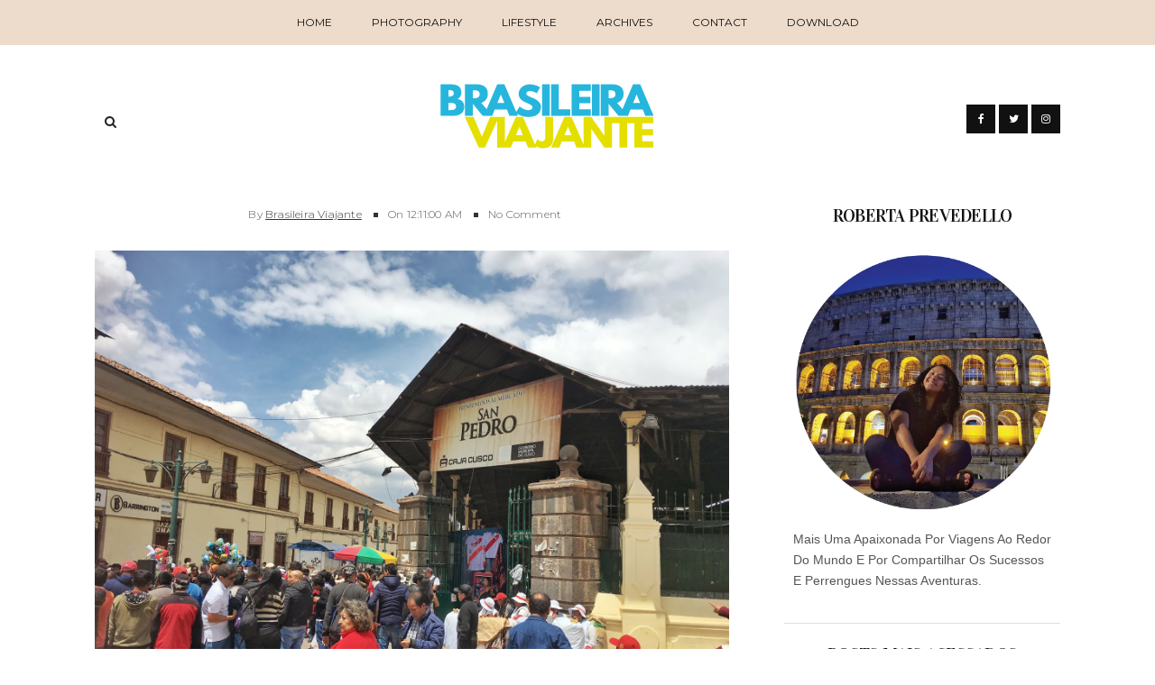

--- FILE ---
content_type: text/html; charset=UTF-8
request_url: http://www.brasileiraviajante.com.br/2019/05/
body_size: 25918
content:
<!DOCTYPE html>
<html xmlns='http://www.w3.org/1999/xhtml' xmlns:b='http://www.google.com/2005/gml/b' xmlns:data='http://www.google.com/2005/gml/data' xmlns:expr='http://www.google.com/2005/gml/expr'>
<head>
<link href='https://www.blogger.com/static/v1/widgets/2944754296-widget_css_bundle.css' rel='stylesheet' type='text/css'/>
<meta content='text/html; charset=UTF-8' http-equiv='Content-Type'/>
<meta content='blogger' name='generator'/>
<link href='http://www.brasileiraviajante.com.br/favicon.ico' rel='icon' type='image/x-icon'/>
<link href='http://www.brasileiraviajante.com.br/2019/05/' rel='canonical'/>
<link rel="alternate" type="application/atom+xml" title="Brasileira Viajante - Atom" href="http://www.brasileiraviajante.com.br/feeds/posts/default" />
<link rel="alternate" type="application/rss+xml" title="Brasileira Viajante - RSS" href="http://www.brasileiraviajante.com.br/feeds/posts/default?alt=rss" />
<link rel="service.post" type="application/atom+xml" title="Brasileira Viajante - Atom" href="https://www.blogger.com/feeds/6764693240153733893/posts/default" />
<!--Can't find substitution for tag [blog.ieCssRetrofitLinks]-->
<meta content='Blog de dicas e experiências em viagens pelo mundo.' name='description'/>
<meta content='http://www.brasileiraviajante.com.br/2019/05/' property='og:url'/>
<meta content='Brasileira Viajante' property='og:title'/>
<meta content='Blog de dicas e experiências em viagens pelo mundo.' property='og:description'/>
<title>
maio 2019 | Brasileira Viajante
</title>
<meta content='noindex,noarchive' name='robots'/>
<meta charset='UTF-8'/>
<meta content='width=device-width, initial-scale=1, maximum-scale=1' name='viewport'/>
<link href='https://cdnjs.cloudflare.com/ajax/libs/font-awesome/4.7.0/css/font-awesome.min.css' id='fontawesome' rel='stylesheet' type='text/css'/>
<link href='http://fonts.googleapis.com/css?family=Vidaloka:400,700|Montserrat:300,,400,400italic,700&subset=cyrillic' rel='stylesheet' type='text/css'/>
<style id='page-skin-1' type='text/css'><!--
/*
-----------------------------------------------
Theme Name: Fashion Gossip
Theme URI: https://fashion-gossip-veethemes.blogspot.in/
Description: Fashion Gossip is a modern styled blogger theme which focus your content.
Version: 1.0.0
Author: VeeThemes.Co.In
Author URI: http://www.veethemes.co.in
License: GNU General Public License 3.0
----------------------------------------------- */
*, *:before, *:after {
-webkit-box-sizing: border-box;
-moz-box-sizing: border-box;
box-sizing: border-box;
}
FREE VERSION
/*****************************************
reset.css
******************************************/
*, *:before, *:after {
-webkit-box-sizing:border-box;
-moz-box-sizing:border-box;
-ms-box-sizing:border-box;
box-sizing:border-box;
}
html, body, div, span, object, iframe,
h1, h2, h3, h4, h5, h6, p, blockquote, pre,
abbr, address, cite, code,
del, dfn, em, img, ins, kbd, q, samp,
small, strong, sub, sup, var,
b, i,
dl, dt, dd, ol, ul, li,
fieldset, form, label, legend,
table, caption, tbody, tfoot, thead, tr, th, td,
article, aside, canvas, details, figcaption, figure,
footer, header, hgroup, menu, nav, section, summary,
time, mark, audio, video {
margin:0;
padding:0;
border:0;
outline:0;
font-size:100%;
font-style: normal;
vertical-align:baseline;
background:transparent;
}
/* HTML5 display definitions */
article,aside,details,.overlaycaption,figcaption,figure,
footer,header,hgroup,menu,nav,section {
display:block;
}
audio, canvas, video { display: inline-block; *display: inline; *zoom: 1; }
audio:not([controls]) { display: none; }
[hidden] { display: none; visibility: hidden; }
table {    border-collapse: separate;    border-spacing: 0;}
caption, th, td {    text-align: left;    font-weight: normal;}
blockquote:before, blockquote:after,
q:before, q:after {    content: "";}
blockquote, q {    quotes: "" "";}
sup{    vertical-align: super;    font-size:smaller;}
code{    font-family: 'Courier New', Courier, monospace;    font-size:12px;    color:#272727;}
::selection {  background: #333;  color: #fff;  }
::-moz-selection {  background: #333;  color: #fff;  }
a img{	border: none;vertical-align: middle;}
img{vertical-align: middle;max-width:100%;}
input:focus,textarea:focus { border: 1px solid rgba(0, 0, 0, 0.3); outline: 0; }
button,input,optgroup,select,textarea {
color: inherit;
font: inherit;
margin: 0
}
button {
overflow: visible
}
button,select { text-transform: none; padding: 4px 10px; }
button,input[type=button],input[type=reset],input[type=submit] {
-webkit-appearance: button;
cursor: pointer
}
input[type=number]::-webkit-inner-spin-button,
input[type=number]::-webkit-outer-spin-button {
-webkit-appearance: none;
-moz-appearance: none;
appearance: none;
margin: 0;
}
button[disabled],html input[disabled] { cursor: default;}
button::-moz-focus-inner,input::-moz-focus-inner {border: 0;padding: 0;}
input {line-height: normal;}input[type=checkbox],input[type=radio] {
box-sizing: border-box;
padding: 0
}
input[type=number]::-webkit-inner-spin-button,input[type=number]::-webkit-outer-spin-button {
height: auto
}
input[type=search] {
-webkit-appearance: textfield;
-moz-box-sizing: content-box;
-webkit-box-sizing: content-box;
box-sizing: content-box
}
input[type=search]::-webkit-search-cancel-button,input[type=search]::-webkit-search-decoration {
-webkit-appearance: none
}
button, input[type=button], input[type=reset], input[type=submit] {
outline: 0;
border: 0;
background-color: #BBBBBB;
color: #fff;
width: auto;
border-radius: 0;
padding: 0 10px;
-webkit-box-shadow: none;
-moz-box-shadow: none;
box-shadow: none;
}
b, strong, .strong {
font-weight: bold;
}
i, em, .em {
font-style: italic;
}
u {
text-decoration: underline;
}
ol, ul { padding: 10px 0 20px;  margin: 0 0 0 35px;  text-align: left;  }
ol li { list-style-type: decimal;  padding:0 0 5px;  }
ul li { list-style-type: square;  padding: 0 0 5px;  }
ul ul, ol ol { padding: 0; }
h1, h2, h3, h4, h5, h6 { color: #333; font: normal normal 40px Vidaloka, Goergia, Serif ; font-weight: normal; }
h1 { font-size: 42px; line-height: 48px; margin: 10px 0 0; }
h2 { font-size: 36px; line-height: 44px; margin: 10px 0 0; }
h3 { font-size: 32px; line-height: 40px; margin: 10px 0 0; }
h4 { font-size: 28px; line-height: 36px; margin: 10px 0 0;  }
h5 { font-size: 24px; line-height: 30px; margin: 10px 0 0;  }
h6 { font-size: 18px; line-height: 24px; margin: 10px 0 0;  }
.post-body h1:first-child, .post-body h2:first-child, .post-body h3:first-child, .post-body h4:first-child, .post-body h5:first-child, .post-body h6:first-child { margin-top: 0; }
.col-md-2, .col-md-3, .col-md-4, .col-md-6, .col-md-9 {
float: left;
position: relative;
min-height: 1px;
}
.col-md-6 {
width: 33%;
}
.clearfix:before, .clearfix:after, .header-top:before, .header-top:after {
display: table;
content: "";
line-height: 0;
}
.clearfix:after, .header-top:after {
clear: both;
}
/*****************************************
Global Links CSS
******************************************/
body{
background: #fff;
color: #555;
font: normal 400 14px Montserrat,Sans-serif;
line-height: 1.75;
margin: 0;
padding: 0;
}
a{
color: #333;
outline:none;
text-decoration: none;
}
a:hover {
color: #323232;
text-decoration:none;
}
a:visited {
color: #313131;
}
.clr { clear:both; float:none; }
.row { margin-left: -15px; margin-right: -15px; }
/* _______  Align elements in center
/* _______________________________________ */
.vertical-align-middle{
display: table;
vertical-align:middle;
margin: auto;
width:100%;
height:100%;
}
.vertical-middle-inner{
vertical-align:middle;
display:table-cell;
}
/* LAYOUT STYLING
/* ____________________________ */
body#layout .header-wrapper { margin-top: 0; }
body#layout div {
display: block;
}
body#layout .main-menu, body#layout .footer-social, body#layout .header_social {
display: none;
}
body#layout .main-wrapper {
display: inline-block;
width: 70%;
}
body#layout .sidebar-wrapper {
display: inline-block;
width: 30%;
}
body#layout .outer-wrapper, body#layout .sidebar-wrapper, body#layout .ct-wrapper { margin: 0; padding: 0; }
body#layout #About { width: 100%; }
body#layout .footer { width: 28%; }
#layout .navigation-wrapper {
display: none;
}
#layout .footer_social-icons {
display: none;
}
#layout .footer {
width: 33%;
float: left;
}
/*****************************************
Wrappers
******************************************/
.ct-wrapper { padding: 0px 15px; position: relative; max-width: 1100px; width:auto;margin: 0 auto;}
.outer-wrapper { margin: 40px 0; position: relative; }
.main-wrapper {
float: left;
width: 68%;
}
.sidebar-wrapper { width:30%; float: right; }
/*_____ BLOG HEADER
/* _______________________ */
.header-top {
border-bottom: 1px solid #e5e5e5;
padding: 0;
line-height: 48px;
height: 49px;
position: relative;
z-index: 12;
display: block;
}
/* HEADER SOCIAL
/* _____________________ */
.header_social {
float: right;
}
.header_social a {
color: #ffffff;
background-color: #111111;
display: inline-block;
width: 32px;
height: 32px;
line-height: 32px;
font-size: 12px;
padding: 0 7px;
text-align: center;
}
.header_social a:hover {
color: #ffffff;
}
/* SEARCH
/* _______________ */
.s-search {
background: none;
float: left;
position: relative;
}
#s-search-icn {
display: block;
width: 35px;
color: #222222;
font-size: 14px;
font-weight: 700;
line-height: 38px;
margin: 0 auto;
padding: 0 10px;
position: relative;
cursor: pointer;
top: 0px;
text-align: center;
}
#search {
position: fixed;
top: 0px;
left: 0px;
width: 100%;
height: 100%;
background-color: rgba(255, 255, 255, 0.99);
-webkit-transition: all 0.3s ease-in-out;
-moz-transition: all 0.3s ease-in-out;
-o-transition: all 0.3s ease-in-out;
-ms-transition: all 0.3s ease-in-out;
opacity: 0;
z-index: 100;
}
#search.close { opacity: 0; visibility: hidden;}
#search.open {
opacity: 1;
visibility: visible;
}
#search.open:after {
content: "";
position: absolute;
top: 45px;
right: 75px;
background: url(http://localhost/wordpress/wp-content/uploads/2017/09/hand-drawn-arrow.png);
background-repeat: no-repeat;
background-size: contain;
width: 80px;
height: 80px;
}
#s-searchform {
display: table;
margin: 0 auto;
width: 720px;
position: relative;
height: 46px;
padding: 0 15px;
padding-bottom: 11px;
border-bottom: 5px solid #333;
transition: opacity 0.2s ease-in-out;
-webkit-transition: opacity 0.2s ease-in-out;
}
#s-searchform .heading_font {
display: inline-block;
vertical-align: top;
margin-right: 16px;
text-transform: uppercase;
font-size: 18px;
font-weight: bold;
line-height: 30px;
color: #333;
letter-spacing: -0.5px;
}
#search input[type="search"] {
display: inline-block;
background: transparent;
box-shadow: none;
border: 0;
width: 75%;
color: #777;
font-size: 14px;
font-weight: 300;
letter-spacing: 0.25px;
line-height: 30px;
margin: 0px auto;
margin-top: 0;
padding: 0 10px;
outline: none;
text-transform: capitalize;
vertical-align: top;
}
#search .btn {
border: none;
background: transparent;
color: #333333;
float: right;
vertical-align: middle;
width: 50px;
height: 30px;
line-height: 28px;
text-align: center;
font-size: 16px;
cursor: pointer;
padding: 0!important;
transition: color 0.2s ease-in-out;
-webkit-transition: color 0.2s ease-in-out;
}
#search .close {
position: fixed;
top: 15px;
right: 25px;
color: #ffffff;
background-color: #111111;
border-color: transparent;
line-height: 1;
opacity: 1;
padding: 0;
font-size: 18px;
width: 46px;
height: 36px;
line-height: 36px;
border-radius: 56px;
}
#search .close:after {
/*content: "close"; */
font-size: 14px;
position: relative;
top: -4px;
padding-left: 10px;
text-transform: uppercase;
}
.s-search, .header_social {
margin-top: 2.25rem;
}
/* ____ HEADER
/* __________________ */
#site-header {
margin: 0 0 30px;
}
.header-wrapper {
text-align: center;
}
.logo-wrapper {
display: inline-block;
width: auto;
text-align: center;
}
#header-inner{
margin: 0 auto;
padding: 0;
}
#header h1 {
display: inline-block;
font: normal normal 40px Vidaloka, Goergia,Serif;
font-size: 60px;
line-height: 1;
letter-spacing: 1px;
padding: 20px 0;
position: relative;
}
#header h1 a,
#header h1 a:hover {
color: #333;
}
#header p.description{
color: #333;
font-size: 12px;
font-style: italic;
text-shadow: 1px 1px #FFFFFF;
margin: 0;
padding: 0;
text-transform:capitalize;
}
#header img{
border:0 none;
background:none;
width:auto;
height:auto;
margin:0 auto;
}
/* _____ NAVIGATION _WRAPPER
/* ______________________________ */
.main-menu {
background: #eddbcb;
margin-bottom: 30px;
}
.nav-menu {
display: none;
}
.nav-menu ul {
list-style: none;
margin: 0;
padding: 0;
text-align: center;
}
.nav-menu ul li {
display: inline-block;
position: relative;
list-style: none;
padding: 0;
}
.nav-menu li:last-child:after {
display: none;
}
.nav-menu li a {
color: #111;
display: block;
font-family: Montserrat, sans-serif;
font-size: 12px;
line-height: 50px;
padding: 0 20px;
position: relative;
text-transform: uppercase;
}
.nav-menu li:hover a {
text-decoration: underline;
}
.nav-menu li a:hover {
color: #111;
}
.nav-menu ul ul.sub-menu {
background: #0e0e0e;
visibility: hidden;
opacity: 0;
margin-top: 50px;
position: absolute;
left: -4px;
width: 200px;
transition: all .15s ease-in-out;
-moz-transition: all .15s ease-in-out;
-o-transition: all .15s ease-in-out;
-moz-transition: all .15s ease-in-out;
-webkit-transition: all .15s ease-in-out;
z-index: 100;
}
.nav-menu ul li:hover ul{
visibility:visible;
opacity:1;
margin-top:0;
}
.nav-menu li ul li a {
color: #eee;
font-weight: 400;
line-height: 40px;
text-align: left;
}
.nav-menu li:hover ul li a {
text-decoration: none;
color: #fff;
}
ul.sub-menu li {
display: block;
float: none;
}
.nav-menu li ul li a:hover{
border-left-color: #333;
}
.slicknav_menu .slicknav_icon-bar {
background: #111;
}
a.slicknav_btn:after {
color: #111;
}
/* _____ SLIDER
/* ________________________ */
.owl-carousel {
margin-bottom: 50px;
}
@media screen and (min-width: 786px){
}
#featured-slider h2.title {
display: none;
}
#featured_slider {
margin: 0 0 30px;
}
#featured_slider .widget h2.title {
display: none;
}
.slider-item {
position: relative;
height: 100%;
}
.slider-item:before {
position: absolute;
content: '';
left: 0;
right: 0;
top: 0;
bottom: 0;
margin: auto;
background-color: rgba(0,0,0,.25);
opacity: 0.65;
-moz-transition: opacity .4s linear;
-ms-transition: opacity .4s linear;
-webkit-transition: opacity .4s linear;
transition: opacity .4s linear;
z-index: 1;
}
.thumb.overlay {
display: block;
width: 100%;
height: 100%;
position: absolute;
top: 0;
right: 0;
bottom: 0;
left: 0;
}
a.slider-image {
height: 100%;
}
.post-decsription {
position: absolute;
bottom: -100%;
right: 11em;
left: 11em;
text-align: center;
opacity: 0;
z-index: 10;
}
.owl-item.active .post-decsription {
bottom: 0;
opacity: 1;
transition: bottom 1.2s ease-in-out;
}
.slider-wrap .post-inner {
background: #fff;
padding: 40px;
}
.slider-item h2.post-title {
font: normal normal 48px Vidaloka, Goergia, Serif;
}
.slider-item h2.post-title a {
color: #222;
}
.slider-item .post-meta > div {
font-size: 10px;
display: inline-block;
padding: 0 5px;
text-transform: uppercase;
}
.slider-item .post-tag {
float: none;
}
.slider-item .post-date {
color: #222;
}
.slider-item .rd_mre_btn {
margin: 30px auto 0;
}
.slider-item .rd_mre_btn a {
background: #fff;
color: #0e0e0e;
border: 1px solid #222;
display: inline-block;
line-height: 40px;
padding: 0 20px;
}
/* ____ FEATURED POSTS
/* ________________________- */
.recent-posts {
display: inline-block;
border-bottom: 1px solid #e4e4e4;
}
#featured-posts {
border-top: 1px solid #e7e7e7;
padding-top: 20px;
padding-bottom: 30px;
margin: 0 0 40px;
}
#featured-posts h2.title {
color: #cccccc;
font-size: 36px;
letter-spacing: -0.5px;
line-height: 1.2;
margin: 0 0 30px;
padding: 25px 0;
text-transform: uppercase;
text-align: center;
}
.featured-block {
margin: 0 0 30px;
position: relative;
}
.featured-block .post-wrap {
padding: 0 15px;
}
.featured-block .featured-image {
height: 240px;
width: 100%;
background-size: cover;
background-position: center;
background-repeat: no-repeat;
}
.post-descr {
margin-top: 20px;
}
.post-descr h3.post-title {
font-size: 28px;
line-height: 1.5;
letter-spacing: .15px;
}
.post-descr .post-meta {
margin: 0 0 10px;
}
.post-descr .post-meta > div {
display: inline-block;
}
.post-descr .post-meta > div:first-child {
margin: 0;
margin-right: 10px;
}
@media screen and (min-width: 786px){
.featured-block {
float: left;
min-height: calc(100% + 20px);
width: 33.31%;
}
.post-descr h3.post-title {
font-size: 28px;
}
}
/* ____ POSTS & PAGES
/* _________________________ */
.post-outer {
border-bottom-color: #e4e4e4!important;
position: relative;
float: left;
display: block;
margin: 0;
}
.post_hentry {
background: #fff;
float: left;
display: block;
min-height: 1px;
overflow: visible;
}
.post-image {
margin: 0 0 20px 0;
width: auto;
height: auto;
position: relative;
}
h2.article_title {
text-transform: uppercase;
letter-spacing: .9px;
font-weight: 900;
font-style: normal;
font-size: 30px;
padding: 0;
margin: 0 0 15px;
}
h2.article_title a{
color: #181818;
z-index: 10;
position: relative;
display: block;
}
h2.article_title {
position: relative;
}
.post-title {
color: #222;
font: normal normal 42px Vidaloka, Goergia, Serif;
letter-spacing: -1.25px;
margin: 0 0 15px;
text-transform: capitalize;
}
.post-title a {
color: #222;
}
.post-outer:first-child .post-title {
font-size: 36px;
}
.post-meta {
color: #1f1f1f;
margin: 0 0 15px;
position: relative;
}
.post-meta > span:first-child {
margin-right: 10px;
}
ul.post-meta {
margin: 0 0 20px;
padding: 0;
list-style: none;
display: inline-block;
font-size: 12px;
font-weight: 300;
padding: 0;
color: #555555;
margin-right: 5px;
}
ul.post-meta li {
display: inline-block;
margin-right: 10px;
padding: 0;
position: relative;
}
ul.post-meta li:before {
content: "";
background: #333;
display: inline-block;
margin-right: 8px;
height: 5px;
width: 5px;
position: relative;
top: -1px;
}
ul.post-meta li:first-child:before {
display: none;
}
.post-meta-bottom {
display: none;
font-size: 12px;
margin: 0 0 15px;
padding: 10px 0;
text-align: center;
}
.post-outer:first-child  .post-meta-bottom{
display: block;
}
span.post-share {
margin-right: 15px;
}
span.post-share:before {
content: "Share:";
padding-right: 5px;
}
span.post-share a {
display: inline-block;
width: 22px;
}
.post-meta .fa {
margin-right: 2px;
}
.post-meta .divider {
background: #eddbcb;
display: inline-block;
width: 21px;
height: 1px;
margin-left: 20px;
margin-right: 20px;
}
.post-meta .post-comments i {
color: #fb854d;
font-size: 1em;
margin-right: 4px;
}
.post-meta .post-comments a {
color: #555;
}
.post-author, .post-date, .post-comments {
display: inline-block;
letter-spacing: .2px;
font-size: 12px;
color: #555;
margin-top: 0;
}
.post-author a {
text-decoration: underline;
}
.post-date > .day {
color: #fb854d;
font-weight: 700;
font-size: 35px;
display: inline-block;
margin-right: 5px;
vertical-align: sub;
}
.post-tag a:nth-child(n+2) {
display: none;
}
.post-tag {
margin: 0 0 10px;
}
.post-tag a {
color: #333;
background-color: #eddbcb;
display: inline-block;
font-size: 10px;
font-weight: 400;
letter-spacing: .51px;
line-height: 15px;
margin: 0;
padding: 1px 4px 1px;
text-transform: uppercase;
}
.post-tag .em {
color: #333;
font-size: 11px;
text-transform: capitalize;
}
.post-tag-bottom {
border-bottom: 1px solid #e5e5e5;
display: block;
font-size: 12px;
padding-bottom: 15px;
}
.post-content {
position: relative;
}
.post-excerpt {
color: #555;
margin: 0 0 25px;
text-align: left;
}
.action {
position: relative;
}
.post-read-more {
}
.post-outer:first-child .post-read-more {
display: block;
margin: 0 0 30px;
text-align: center;
}
.post-read-more a {
padding: 0 20px;
display: inline-block;
}
.post-read-more a {
background: #eddbcb;
border-radius: 2px;
color: #fff;
display: inline-block;
font-size: 10px;
letter-spacing: 2px;
line-height: 1.32;
padding: 0.85rem 1.5rem;
text-transform: uppercase;
-webkit-transition: all 0.3s;
-moz-transition: all 0.3s;
transition: all 0.3s;
}
.post-header {
margin: 0 0 10px;
text-align: center;
}
.post-body {
color: #555;
word-wrap:break-word;
}
.post-footer {
display: inline-block;
margin-bottom: 30px;
width: 100%;
}
/* ____ ABOUT AUTHOR
/* ________________________ */
.authorboxwrap {
display: inline-block;
margin: 40px auto;
}
.authorboxwrap h5 {
font-size: 16px;
text-transform: uppercase;
margin: 0 0 15px;
font-weight: 900;
letter-spacing: 1px;
}
.avatar-container {
max-width: 150px;
margin: 0 auto;
text-align:center;
}
@media screen and (min-width: 786px){
.avatar-container {
margin-right: 4%;
margin-bottom: 25px;
float: left;
}
}
.avatar-container h4 a {
color: #222;
font-weight: normal;
letter-spacing: 1.5px;
font-size: 12px;
text-transform: uppercase;
font-weight: 900;
}
img.author_avatar {
border-radius: 50%;
width: 140px;
height: auto;
border: 10px solid #f5f5f5;
box-shadow: 1px -2px 15px -8px #eddbcb;
}
.author_description_container {
position: relative;
box-shadow: -3px 3px 13px -10px #eddbcb;
text-align: center;
}
@media screen and (min-width: 786px){
.author_description_container {
margin-bottom: 25px;
margin-top: 5px;
float: right;
width: 72%;
padding: 20px 30px;
background: #f5f5f5;
text-align: left;
}
}
.author_description_container:before {
content: "";
position: absolute;
border-style: solid;
border-color: transparent;
border-top-color: #f5f5f5;
border-width: 20px 0px 0px 35px;
left: -35px;
top: 0;
}
.author_description_container p {
font-size: 14px;
line-height: 1.6;
letter-spacing: 0;
padding: 0px;
}
.authorsocial {
margin: 10px 0 0;
}
.authorsocial a {
display: inline-block;
width: 25px;
height: 25px;
text-align: center;
font-size: 14px;
color: #FFF;
position: relative;
z-index: 100;
margin-right: 2px;
background: #eddbcb;
padding: 1px 0;
border-radius: 2px;
-moz-border-radius: 2px;
-webkit-border-radius: 2px;
}
/* ____ RELATED POSTS
/* ________________________ */
#related-posts {
font-size: 16px;
display: inline-block;
width: 100%;
}
#related-posts h5 {
font-size: 16px;
text-transform: uppercase;
margin: 0 0 25px;
padding-bottom: 15px;
font-weight: 900;
letter-spacing: 1px;
text-align: center;
position: relative;
}
#related-posts h5:after {
content: "";
position: absolute;
width: 4px;
height: 4px;
background: #222;
border-radius: 50%;
bottom: 0;
left: 47%;
box-shadow: 1em 0px 0px 0px #222, 2em 0px 0px 0px #222;
}
#related-posts ul {
padding: 0;
margin: 0;
}
#related-posts ul li {
list-style: none;
display: block;
float: left;
width: 32%;
padding: 0;
margin: 0 5px;
text-align: center;
position: relative;
}
#related-posts ul li:first-child {
margin-left: 0;
}
#related-posts img {
padding: 0;
border: 7px solid transparent;
width: 230px;
}
a.related-thumbs {
position: relative;
display: block;
}
a.related-thumbs:before {
opacity: 1;
}
a.related-title {
font-family: Raleway, Sans-serif;
font-weight: bold;
text-transform: uppercase;
font-size: 14px;
display: block;
padding-top: 0;
letter-spacing: 1px;
margin: 15px 15px 0;
color: black;
}
/*****************************************
Comments CSS
******************************************/
.comments { margin-top: 30px; }
.comments h4 { font-size: 20px; margin: 0 0 18px; text-transform: capitalize; }
.comments .comments-content .comment-thread ol { overflow: hidden; margin: 0; }
.comments .comments-content .comment:first-child { padding-top: 0; }
.comments .comments-content .comment { margin-bottom: 0; padding-bottom: 0; }
.comments .avatar-image-container { max-height: 60px; width: 60px; }
.comments .avatar-image-container img { max-width: 60px; width: 100%; }
.comments .comment-block { background: #fff; margin-left: 72px; padding: 14px 0 0 20px; border-radius: 2px; -moz-border-radius: 2px; -webkit-border-radius: 2px; }
.comments .comments-content .comment-header a { color: #333; text-transform: capitalize; }
.comments .comments-content .user { display: block; font-style: italic; font-weight: bold; }
.comments .comments-content .datetime { margin-left: 0; }
.comments .comments-content .datetime a { font-size: 12px; text-transform: uppercase; }
.comments .comments-content .comment-header, .comments .comments-content .comment-content { margin: 0 20px 0 0; }
.comments .comment-block .comment-actions { display: block; text-align: right; }
.comments .comment .comment-actions a {
border-radius: 2px;
-moz-border-radius: 2px;
-webkit-border-radius: 2px;
background: #eddbcb;
color: #FFFFFF;
display: inline-block;
font-size: 12px;
line-height: normal;
margin-left: 1px;
padding: 5px 8px;
}
.comments .comment .comment-actions a:hover { text-decoration: none; }
.comments .thread-toggle { display: none; }
.comments .comments-content .inline-thread { border-left: 1px solid #F4F4F4; margin: 0 0 20px 35px !important; padding: 0 0 0 20px; }
.comments .continue { display: none; }
.comment-thread ol { counter-reset: countcomments; }
.comment-thread li:before { color: #eddbcb; content: counter(countcomments, decimal); counter-increment: countcomments; float: right; font-size: 22px; padding: 15px 20px 10px; position: relative; z-index: 10; }
.comment-thread ol ol { counter-reset: contrebasse; }
.comment-thread li li:before { content: counter(countcomments,decimal) "." counter(contrebasse,lower-latin); counter-increment: contrebasse; float: right; font-size: 18px; }
.tagcloud.badge {
height: 30px;
float: left;
display: block;
margin-right: 16px;
margin-top: 8px;
text-transform: uppercase;
font-size: 14px;
letter-spacing: 1px;
}
.tagcloud.badge {
display: block;
width: 100%;
height: 30px;
}
.tagcloud.badge h5 {
display: inline-block;
float: left;
margin-right: 10px;
}
.tagcloud a {
display: inline-block!important;
margin-right: 3px;
}
/***** Page Nav CSS *****/
#blog-pager {
display: inline-block;
margin: 1px 0;
overflow: visible;
padding: 30px 0;
width: 100%;
}
#blog-pager{clear:both;margin:30px auto;text-align:center; padding: 7px;}
.blog-pager {background: none;}
.displaypageNum a,.showpage a,.pagecurrent{
font-size: 14px;
padding: 5px 12px;
margin-right: 5px;
color: #666;
}
.displaypageNum a:hover,.showpage a:hover, .pagecurrent{
text-decoration:none;
}
#blog-pager .pagecurrent {
font-weight: bold;
display: inline-block;
width: 31px;
height: 33px;
line-height: 33px;
margin: 0 1px;
padding: 0 0;
color: #181818;
border-color: transparent;
border-radius: 0px;
border: 1px solid #ccc;
text-align: cent1er;
text-align: center;
text-decoration: none;
font-size: 14px;
line-height: 31px;
-moz-transition: all 150ms ease-in-out;
-ms-transition: all 150ms ease-in-out;
-webkit-transition: all 150ms ease-in-out;
}
span.displaypageNum.lastpage, span.showpage.firstpage {
display: none;
}
.showpageOf{display:none!important}
#blog-pager .pages{border:none;}
#blog-pager-newer-link { padding: 20px 0%; position: relative; text-align: left; width: 45%; }
#blog-pager-older-link { padding: 20px 2%; position: relative; text-align: right; width: 45%; }
#blog-pager-newer-link .newer-text, #blog-pager-older-link .older-text { display: block; color: #999; }
a#Blog1_blog-pager-older-link, a#Blog1_blog-pager-newer-link {
text-transform: uppercase;
background: none;
border-width: 2px !important;
border-style: solid !important;
background-color: #eddbcb;
color: white;
cursor: pointer;
display: inline-block;
line-height: 1;
padding: 12px 14px;
position: relative;
text-decoration: none;
font-size: 12px;
-moz-transition: all 0.3s ease 0s;
-webkit-transition: all 0.3s ease 0s;
-o-transition: all 0.3s ease 0s;
transition: all 0.3s ease 0s;
-webkit-border-radius: 3px;
-moz-border-radius: 3px;
-ms-border-radius: 3px;
-o-border-radius: 3px;
border-radius: 3px;
}
/*****************************************
Post Highlighter CSS
******************************************/
blockquote { border-color: #F1F4F9; border-style: solid; border-width: 1px 0; color: #888888; font-style: italic; margin: 10px 0 20px; padding: 15px 40px; }
/*****************************************
Sidebar CSS
******************************************/
#sidebar { margin: 0;margin-left:15px; padding: 0; display: block; }
.sidebar h2.title, .sidebar h2 {
color: #111;
font-size: 20px;
line-height: 1.45;
letter-spacing: -0.75px;
margin: 0 0 25px;
text-align: center;
text-transform: uppercase;
}
.sidebar a {
color: #333;
}
.sidebar .widget {
border-bottom: 1px solid #dfdfdf;
clear: both;
font-size: 13px;
line-height: 23px;
margin-bottom: 20px;
padding: 0 0 35px;
}
.sidebar ul {
margin: 0;
padding: 0;
list-style: none;
}
.sidebar li{
border-bottom: 1px solid #F1f4f9;
line-height: normal;
list-style: none;
margin: 8px 0;
overflow: hidden;
padding: 0 0 10px 0;
}
.sidebar li:last-child { border: 0; }
/*****************************************
Footer stylesheet
******************************************/
#footer {
background: #ffffff;
color: #333333;
}
.footer {
width: 29%;
float: left;
margin-right: 40px;
margin-bottom: 30px;
}
.footer ul {
margin: 0 0 0 10px;
padding: 0;
}
.footer_credits {
color: #333;
display: block;
font-size: 12px;
line-height: 1.5;
margin: 0;
padding: 2em 0;
text-align: center;
text-transform: uppercase;
}
.footer a {color: #eee;}
.footer_credits a { color: #333; }
.footer_credits a:hover { color: #bbbbbb; }
/* ______ FOOTER SOCIAL
/* ________________________ */
.footer-social{
margin: 1.5em 0 0;
position:relative;
}
.footer-social ul {
display: table;
margin: 0 auto;
padding: 1em 0;
text-align: center;
}
.footer-social ul li {
display: inline-block;
font-size: 12px;
letter-spacing: .5px;
list-style: none;
margin: 0;
margin-right: 2px;
padding: 0;
text-transform: uppercase;
}
.footer-social ul li:last-child { margin-right: 0; }
.footer-social ul li a{color: #fff;}
.footer-social ul li a i {
font-size: 14px;
margin-right: 15px;
color: #333333;
background: #eddbcb;
border-radius: 3px;
width: 30px;
height: 30px;
line-height: 30px;
text-align: center;
}
.footer-social ul li a span {
display: none;
}
/* _____ FOOTER SUBSCRIBE
/* _____________________________ */
.footer-subscribe {
border-bottom: 1px solid #e4e4e4;
display: inline-block;
width: 100%;
margin: 0;
padding: 4em 0 4em;
background-position: center center;
background-size: cover;
position: relative;
}
.footer-subscribe {
background-image: url(https://blogger.googleusercontent.com/img/b/R29vZ2xl/AVvXsEgyWZOEUIxFHpcL1jpshoBAaCMycx11e7pCGNJv7yVJhDHO3rV6UGzE98QYXDQjIcHQNGRVBKWDNBbQnxc6CWLlINjjVqGxGN07238GjFRL9TDnocF479c2QX5Kt-f351KF6Z4xZnZGb2N0/s1600/pexels-photo-809762.jpeg);
}
.footer-subscribe:before {
content: "";
width: 100%;
height: 100%;
background: rgba(0, 0, 0, 0.35);
position: absolute;
top: 0;
right: 0;
left: 0;
bottom: 0;
}
@media screen and (min-width: 768px){
.footer-subscribe-left, .footer-subscribe-right {
width: 50%;
margin: 0 auto;
text-align: center;
}
}
@media screen and (max-width: 768px){
.footer-subscribe-left, .footer-subscribe-right {
text-align: center;
}
}
.footer-subscribe-left h1 {
color: #ffffff;
font-size: 36px;
line-height: 1.75;
margin: 0;
}
.footer-subscribe-left p {
color: #fff;
}
.footer-subscribe-right #subscribe {
margin-top: 15px;
position: relative;
}
form#subscribe:after {
color: #333;
content: "\f178";
font-family: Fontawesome;
position: absolute;
top: 10px;
right: 15px;
}
#subscribe input#sub_box {
height: 45px;
padding-left: 20px;
padding-right: 125px;
width: 100%;
border-radius: 25px;
-webkit-border-radius: 25px;
-moz-border-radius: 25px;
border: 0px none;
background-color: #fff;
color: #a1a1a1;
}
#subscribe #sub_button {
position: absolute;
top: 0;
right: 0;
}
#subscribe #sub_button {
border-radius: 25;
-webkit-border-radius: 25;
-moz-border-radius: 25;
font-size: 13px;
font-weight: 700;
text-transform: uppercase;
padding-left: 12px;
padding-right: 42px;
margin-left: 0;
line-height: 45px;
background: none;
color: #ffffff;
}
/*****************************************
Custom Widget CSS
******************************************/
/***** Custom Labels *****/
.cloud-label-widget-content { display: inline-block; text-align: left; }
.cloud-label-widget-content .label-size { display: inline-block; float: left; font-size: 10px; font-family: Verdana,Arial,Tahoma,sans-serif; font-weight: bold; line-height: normal; margin: 5px 5px 0 0; opacity: 1; text-transform: uppercase; }
.cloud-label-widget-content .label-size a { color: #eddbcb !important; float: left; padding: 5px; }
.cloud-label-widget-content .label-size:hover a { color: #555 !important; }
.cloud-label-widget-content .label-size .label-count { color: #555; padding: 5px 0; float: left; }
.Label li {
padding: 1rem 0;
margin: 0;
font-weight: 400;
font-style: normal;
font-size: 12px;
line-height: 1.5;
letter-spacing: 1px;
text-transform: uppercase;
}
/* ____ SOCIAL ICONS
/* ____________________________ */
.social-icons ul {
text-align: center;
}
.social-icons li {
border: 0;
display: inline-block;
border-radius: 40px;
width: 40px;
height: 40px;
margin: 0px;
margin-right: 5px;
padding: 0px;
padding: 0px;
overflow: hidden;
}
.social-icons li a {
width: 100%;
height: 100%;
display: block;
overflow: hidden;
background: #222;
color: rgb(255, 255, 255);
line-height: 40px;
text-align: center;
}
/* ______ POPULAR POSTS
/* _____________________________ */
.PopularPosts .item-thumbnail img,.featured_thumb img {
display: block;
float: left;
height: 85px;
width: 85px;
padding: 0;
margin-right: 5px;
}
.PopularPosts .item-title, .item-details h3 {
padding-bottom: .2em;
font-family: Libre Baskerville, Serif;
font-size: 14px;
font-weight: normal;
line-height: 1.65;
padding-top: 0;
margin-bottom: 7px;
text-transform: uppercase;
}
.popular-posts ul {
counter-reset: section;
}
.PopularPosts .widget-content ul li {
padding: .7em 0;
counter-increment: section;
position: relative;
margin: 20px 0;
overflow: visible;
}
.PopularPosts .item-thumbnail {
float: left;
margin: 0 25px 5px 0;
position: relative;
}
.item-thumbnail:before {
content: "0" counter(section);
position: absolute;
left: -15px;
top: -15px;
background: #fff;
font-size: 16px;
line-height: 30px;
width: 28px;
height: 30px;
font-weight: bold;
text-align: center;
}
.item-snippet {
display: none;
white-space: nowrap;
overflow: hidden;
}
.item_small {
display: inline-block;
padding: 10px 0;
}
.featured_thumb img {
margin-right: 10px;
}
.post_meta {
display: none;
}
/* ______ FEATURED POSTS
/* _________________________ */
.FeaturedPost .post-summary h3 {
font-size: 18px;
font-weight: bold;
line-height: 1.5;
margin: 0 0 20px;
}
/* ______ ABOUT ME WIDGET
/* _________________________ */
.about-widget {
padding: 0 10px;
}
.about-widget img {
margin: 0 0 20px;
}
.about-widget p {
font-family: Raleway, Sans-serif;
font-size: 14px;
font-weight: 300;
text-transform: capitalize;
}
/***** Blogger Contact Form Widget *****/
.contact-form-email, .contact-form-name, .contact-form-email-message, .contact-form-email:hover, .contact-form-name:hover, .contact-form-email-message:hover, .contact-form-email:focus, .contact-form-name:focus, .contact-form-email-message:focus { background: #F8F8F8; border: 1px solid #D2DADD; box-shadow: 0 1px 1px #F3F4F6 inset; max-width: 300px; color: #999; }
.contact-form-button-submit {
background: #eddbcb;
border: medium none;
float: right;
height: auto;
margin: 10px 0 0;
max-width: 300px;
padding: 5px 10px;
width: 100%;
cursor: pointer;
}
.contact-form-button-submit:hover { background: #078980; border: none; }
.footer .contact-form-name,
.footer .contact-form-name:hover,
.footer .contact-form-email,
.footer .contact-form-email:hover,
.footer .contact-form-email-message,
.footer .contact-form-email-message:hover{
background: #363636;
border: 0;
box-shadow: none;
outline: 0;
margin-bottom: 15px;
}
.footer .contact-form-button,
.footer .contact-form-button:hover{background:#eddbcb;outline:none;}
/***** Profile Widget CSS *****/
.Profile img { border:1px solid #cecece; background:#fff; float:left; margin:5px 10px 5px 0; padding: 5px; -webkit-border-radius: 50%;	-moz-border-radius: 50%; border-radius: 50%; }
.profile-data { color:#999999; font:bold 20px/1.6em Arial,Helvetica,Tahoma,sans-serif; font-variant:small-caps; margin:0; text-transform:capitalize;}
.profile-datablock { margin:0.5em 0;}
.profile-textblock { line-height:1.6em; margin:0.5em 0;}
a.profile-link { clear:both; display:block; font:80% monospace; padding:10px 0; text-align:center; text-transform:capitalize;}
/* ___ SEARCH WIDGET
/* ____________________ */
.BlogSearch form {.
padding: 20px 0;
position: relative;
}
.gsc-input {
position: relative;
}
.gsc-input input[type="text"] {
color: #949494;
border-width: 0 0 1px 0;
border-style: solid;
border-color: #cecece;
outline: none;
width: 270px;
height: 35px;
margin: 0 auto;
padding: 2px 7px 2px 6px;
}
.gsc-search-button {
display: block;
position: absolute;
top: 0;
right: 0;
width: 35px!important;
height: 35px;
}
.gsc-search-button input[type="submit"] {
border: 0;
background: transparent;
text-indent: -999px;
}
td.gsc-search-button:before {
content: "\f002";
font-family: FontAwesome;
font-size: 12px;
position: absolute;
top: 10px;
right: 10px;
}
/* STATUS MSG BODY */
.status-msg-wrap {
margin-bottom: 2em;
}
.status-msg-border {
border: none;
}
.status-msg-bg {
background: none;
}
/*****************************************
Responsive styles
******************************************/
@media screen and (max-width: 960px) {
.ct-wrapper{ padding:0 15px; }
.main-wrapper { margin-right:0; width:100%; }
.sidebar-wrapper {
float: none;
width: auto;
max-width: 340px;
margin: 40px auto;
}
#About .widget-content .main-wrap { margin-right: 0; }
#About .widget-content .main-wrap .info { float: none; text-align: center; width: 90%; padding: 10px 5%; }
#About .widget-content .side-wrap { width: 100%; float: none; text-align: center; }
.sticky { position: static; }
}
@media screen and (max-width: 800px){
.comments {
margin: 0 20px;
}
#comment-editor { margin:10px; }
.sidebar h2 {top: -21px;}
.footer-widget-wrap {display: table; margin: 0 auto; width: 100%; max-width: 320px;}
.footer {
width: 100%;
}
}
@media screen and (max-width: 768px){
.slider-item .rd_mre_btn {
display: none;
}
.logo-wrapper {
margin-top: 25px;
}
.owl-carousel .owl-item {
height: 300px;
}
.owl-carousel .post-decsription {
left: 3em;
right: 3em;
}
.slider-item h2.post-title {
font-size: 30px;
}
.post-outer:first-child .post-title, .post-title {
font-size: 34px;
}
.post-read-more {
display: block;
margin: 0 0 30px;
}
#related-posts ul li, #related-posts ul li:first-child {
float: none;
margin: 0 auto 25px;
width: 80%;
}
}
@media screen and (max-width: 589px){
.s-search, .header_social {
margin-top: 1.25rem;
float: none;
text-align: center;
}
.comments .comments-content .datetime{    display:block;    float:none;    }
.comments .comments-content .comment-header {    height:70px;    }
}
@media screen and (max-width: 320px){
.ct-wrapper{ padding:0; }
.post-body img{  max-width: 230px; }
.comments .comments-content .comment-replies {    margin-left: 0;    }
}
/*****************************************
Hiding Header Date and Feed Links
******************************************/
h2.date-header, .widget-item-control{display:none;}
a.quickedit {display: none; }

--></style>
<style type='text/css'>

/*
    Mobile Menu Core Style
*/

#slick_nav {
    background: #222;
}
#slick-nav {
    border-top: 1px solid #dfdfdf;
    border-bottom: 1px solid #dfdfdf;
}


@media screen and (min-width: 786px){
	#slick-nav, #slick-nav-2 {
    	display: none;
	}
	.nav-menu,
	.nav-menu-2 ul { display: block; }
	#Blog1 {
    	margin-right: 25px;
	}

}

.slicknav_btn { position: relative; display: block; vertical-align: middle; float: left;  line-height: 27px; cursor: pointer;  height:27px;}
.slicknav_menu  .slicknav_menutxt { display: block; line-height: 1.188em; float: left; }
.slicknav_menu .slicknav_icon { float: left; margin: 0.188em 0 0 0.438em; }
.slicknav_menu .slicknav_no-text { margin: 0 }
.slicknav_menu .slicknav_icon-bar { display: block; width: 1.125em; height: 0.125em; }
.slicknav_btn .slicknav_icon-bar + .slicknav_icon-bar { margin-top: 0.188em }

.slicknav_btn {
    display: block;
    width: 80px;
    height: 50px;
    margin: 0;
    padding: 11px 0;
    text-decoration: none;
}


.slicknav_nav { clear: both }
.slicknav_nav ul,
.slicknav_nav li { display: block }
.slicknav_nav .slicknav_arrow { font-size: 0.8em; margin: 0 0 0 0.4em; }
.slicknav_nav .slicknav_item { cursor: pointer; }
.slicknav_nav .slicknav_row { display: block; }
.slicknav_nav a { display: block }
.slicknav_nav .slicknav_item a,
.slicknav_nav .slicknav_parent-link a { display: inline }
.slicknav_menu:before,
.slicknav_menu:after { content: " "; display: table; }
.slicknav_menu:after { clear: both }
/* IE6/7 support */
.slicknav_menu { *zoom: 1 }

/* 
    User Default Style
    Change the following styles to modify the appearance of the menu.
*/
.slicknav_menu {
    font-size: 16px;
    margin: 0 auto;
    padding: 0 20px;
    position: relative;
}
/* Button */
.slicknav_btn {
	display: table;
    margin: 0 auto;
    text-decoration:none;
    text-shadow: 0 1px 1px rgba(255, 255, 255, 0.75);
    -webkit-border-radius: 4px;
    -moz-border-radius: 4px;
    border-radius: 4px;  
    
}
a.slicknav_btn:after {
    content: "MENU";
    font-size: 12px;
    top: -2px;
    padding-left: 10px;
    position: relative;
}
/* Button Text */
.slicknav_menu  .slicknav_menutxt {
    color: #333;
    font-weight: bold;
    text-shadow: 0 1px 3px #000;
}
/* Button Lines */


.slicknav_nav {
    color:#fff;
    margin:0;
    padding:0;
    font-size:0.875em;
}
.slicknav_nav, .slicknav_nav ul {
    list-style: none;
    overflow:hidden;
}
.slicknav_nav ul {
    padding:0;
    margin:8px 0 0 20px;
}


.slicknav_nav .slicknav_item a,
.slicknav_nav .slicknav_parent-link a {
    padding:0;
    margin:0;
}
.slicknav_nav .slicknav_row:hover {
    
}
.slicknav_nav a:hover{
    
    background:#333;
    color:#fff;
}
.slicknav_nav .slicknav_txtnode {
     margin-left:15px;   
}

.slicknav_menu .slicknav_no-text {
	margin-top:7px;
}


/* Mobile Menu */
ul.slicknav_nav {
    background: #111111;
    padding: 5px 20px;
    position: absolute;
    top: 55px;
    left: -10px;
    width: 200px;
    z-index: 100;
}
ul.slicknav_nav li {
	display: block;
	float: none;
    padding: 0;
}
ul.slicknav_nav li a {
    background: none;
    color: #fff;
    font-size: 11px;
    letter-spacing: .5px;
    line-height: 1.65;
    margin: 0;
    padding: 10px;
    text-transform: uppercase;
	text-align: left;
}
ul.slicknav_nav li:first-child a, ul.slicknav_nav li a:hover { background: transparent; }

ul.slicknav_nav li ul.sub-menu {
    background: transparent;
    position: static;
    margin: 0 0 0 15px;
    padding: 0;
    visibility: visible;
    opacity: 1;
    width: auto;
}

ul.slicknav_nav li ul li a {
    border-top: 0;
    padding: 10px;
    line-height: inherit;
}

ul.slicknav_nav a:visited { 
	outline: none; 
}

@media screen and (max-width: 420px){
	.nav-col {
    	float: none;
	}
	.slicknav_btn {
		float: none;
    	margin: 0 auto;
	}
	.slick-nav ul.slicknav_nav {
		left: 90px;
    }

}

</style>
<style id='fadein-animation' type='text/css'>
.hide{ opacity: 0; }
.visible{ opacity: 1;}



/* ________ CSS3 ANIMATION
/*_____________________________*/

@-webkit-keyframes fadeInDown {
	0% {
		opacity: 0;
		-webkit-transform: translateY(-20px);
	}

	100% {
		opacity: 1;
		-webkit-transform: translateY(0);
	}
}

@-moz-keyframes fadeInDown {
	0% {
		opacity: 0;
		-moz-transform: translateY(-20px);
	}

	100% {
		opacity: 1;
		-moz-transform: translateY(0);
	}
}

@-o-keyframes fadeInDown {
	0% {
		opacity: 0;
		-o-transform: translateY(-20px);
	}

	100% {
		opacity: 1;
		-o-transform: translateY(0);
	}
}

@keyframes fadeInDown {
	0% {
		opacity: 0;
		transform: translateY(-20px);
	}

	100% {
		opacity: 1;
		transform: translateY(0);
	}
}
.animated {
	-webkit-transition: opacity .5s,transform .5s ease;
    -moz-transition: opacity .5s,transform .5s ease;
	transition: opacity .5s,transform .5s ease;
}
.animated.fadeInDown {
	-webkit-animation: .45s fadeInDown;
	-moz-animation: .45s fadeInDown;
	-o-animation: .45s fadeInDown;
	animation: 1.45s fadeInDown;
}

</style>
<style type='text/css'>

.post-meta-bottom {
	text-align: left; 
  }

@media screen and (min-width: 786px){
	span.post-share {
		font-size: 16px;
    	position: absolute;
    	left: 60px;
    	bottom: 20%;
    	width: 20px;
	}
	span.post-share:before {
		display: none; 
  	}
}
</style>
<style id='owl-carousel' type='text/css'>
/**
 * Owl Carousel v2.2.1
 * Copyright 2013-2017 David Deutsch
 * Licensed under  ()
 */
.owl-carousel,.owl-carousel .owl-item{-webkit-tap-highlight-color:transparent;position:relative}.owl-carousel{display:none;width:100%;z-index:1}.owl-carousel .owl-stage{position:relative;-ms-touch-action:pan-Y;-moz-backface-visibility:hidden}.owl-carousel .owl-stage:after{content:".";display:block;clear:both;visibility:hidden;line-height:0;height:0}.owl-carousel .owl-stage-outer{position:relative;overflow:hidden;-webkit-transform:translate3d(0,0,0)}.owl-carousel .owl-item,.owl-carousel .owl-wrapper{-webkit-backface-visibility:hidden;-moz-backface-visibility:hidden;-ms-backface-visibility:hidden;-webkit-transform:translate3d(0,0,0);-moz-transform:translate3d(0,0,0);-ms-transform:translate3d(0,0,0)}.owl-carousel .owl-item{min-height:1px;float:left;-webkit-backface-visibility:hidden;-webkit-touch-callout:none}.owl-carousel .owl-item img{display:block;width:100%}.owl-carousel .owl-dots.disabled,.owl-carousel .owl-nav.disabled{display:none}.no-js .owl-carousel,.owl-carousel.owl-loaded{display:block}.owl-carousel .owl-dot,.owl-carousel .owl-nav .owl-next,.owl-carousel .owl-nav .owl-prev{cursor:pointer;cursor:hand;-webkit-user-select:none;-khtml-user-select:none;-moz-user-select:none;-ms-user-select:none;user-select:none}.owl-carousel.owl-loading{opacity:0;display:block}.owl-carousel.owl-hidden{opacity:0}.owl-carousel.owl-refresh .owl-item{visibility:hidden}.owl-carousel.owl-drag .owl-item{-webkit-user-select:none;-moz-user-select:none;-ms-user-select:none;user-select:none}.owl-carousel.owl-grab{cursor:move;cursor:grab}.owl-carousel.owl-rtl{direction:rtl}.owl-carousel.owl-rtl .owl-item{float:right}.owl-carousel .animated{animation-duration:1s;animation-fill-mode:both}.owl-carousel .owl-animated-in{z-index:0}.owl-carousel .owl-animated-out{z-index:1}.owl-carousel .fadeOut{animation-name:fadeOut}@keyframes fadeOut{0%{opacity:1}100%{opacity:0}}.owl-height{transition:height .5s ease-in-out}.owl-carousel .owl-item .owl-lazy{opacity:0;transition:opacity .4s ease}.owl-carousel .owl-item img.owl-lazy{transform-style:preserve-3d}.owl-carousel .owl-video-wrapper{position:relative;height:100%;background:#000}.owl-carousel .owl-video-play-icon{position:absolute;height:80px;width:80px;left:50%;top:50%;margin-left:-40px;margin-top:-40px;background:url(owl.video.play.png) no-repeat;cursor:pointer;z-index:1;-webkit-backface-visibility:hidden;transition:transform .1s ease}.owl-carousel .owl-video-play-icon:hover{-ms-transform:scale(1.3,1.3);transform:scale(1.3,1.3)}.owl-carousel .owl-video-playing .owl-video-play-icon,.owl-carousel .owl-video-playing .owl-video-tn{display:none}.owl-carousel .owl-video-tn{opacity:0;height:100%;background-position:center center;background-repeat:no-repeat;background-size:contain;transition:opacity .4s ease}.owl-carousel .owl-video-frame{position:relative;z-index:1;height:100%;width:100%}

.owl-theme .owl-dots,.owl-theme .owl-nav{text-align:center;-webkit-tap-highlight-color:transparent}.owl-theme .owl-nav{margin-top:10px}.owl-theme .owl-nav [class*=owl-]{color:#FFF;font-size:14px;margin:5px;padding:4px 7px;background:#D6D6D6;display:inline-block;cursor:pointer;border-radius:3px}.owl-theme .owl-nav [class*=owl-]:hover{background:#869791;color:#FFF;text-decoration:none}.owl-theme .owl-nav .disabled{opacity:.5;cursor:default}.owl-theme .owl-nav.disabled+.owl-dots{margin-top:10px}.owl-theme .owl-dots .owl-dot{display:inline-block;zoom:1}.owl-theme .owl-dots .owl-dot span{width:10px;height:10px;margin:5px 7px;background:#D6D6D6;display:block;-webkit-backface-visibility:visible;transition:opacity .2s ease;border-radius:30px}.owl-theme .owl-dots .owl-dot.active span,.owl-theme .owl-dots .owl-dot:hover span{background:#869791}
  

.owl-theme .owl-dots,.owl-theme .owl-nav{text-align:center;-webkit-tap-highlight-color:transparent}.owl-theme .owl-nav{margin-top:10px}.owl-theme .owl-nav [class*=owl-]{color:#FFF;font-size:14px;margin:5px;padding:4px 7px;background:#D6D6D6;display:inline-block;cursor:pointer;border-radius:3px}.owl-theme .owl-nav [class*=owl-]:hover{background:#869791;color:#FFF;text-decoration:none}.owl-theme .owl-nav .disabled{opacity:.5;cursor:default}.owl-theme .owl-nav.disabled+.owl-dots{margin-top:10px}.owl-theme .owl-dots .owl-dot{display:inline-block;zoom:1}.owl-theme .owl-dots .owl-dot span{width:10px;height:10px;margin:5px 7px;background:#D6D6D6;display:block;-webkit-backface-visibility:visible;transition:opacity .2s ease;border-radius:30px}.owl-theme .owl-dots .owl-dot.active span,.owl-theme .owl-dots .owl-dot:hover span{background:#869791}

.owl-carousel .owl-item { height: 580px; }

@media screen and (max-width: 786px){

	.owl-carousel .owl-item { height: 380px; }
	
}


.owl-prev { left: 20px; }
.owl-next { right: 20px; }

.owl-prev, .owl-next {
    color: #fff;
    font-size: 36px;
    height: 65px;
    line-height: 65px;
    padding: 0 14px;
    position: absolute;
    top: 42%;
    visibility: hidden;
    opacity: 0;
    -webkit-transition: all .3s ease-in-out;
    -moz-transition: all .3s ease-in-out;
    -o-transition: all .3s ease-in-out;
    transition: all .3s ease-in-out;
}

.owl-carousel:hover .owl-prev, .owl-carousel:hover .owl-next { opacity: 1; visibility: visible; }


</style>
<script src='https://code.jquery.com/jquery-2.2.4.min.js' type='text/javascript'></script>
<script type='text/javascript'>
//<![CDATA[

 // Enter the posts labels here 
cat1 = 'Featured'; 
  
imgr = new Array, 
imgr[0] = "https://blogger.googleusercontent.com/img/b/R29vZ2xl/AVvXsEgDwQ0rd1kpAQEnYBQaRcW3Lx9qeMEc1txhpJncNBaALVSPHAbmkaziz_j9n34OU8qTEoSyAjeFhe9Z26WZL6X21EMoik3U0Fw-XLt1GUllxbCNYIcFtw_WD0Y4CWm3WpJsVwTgsVuQoZg/s1600/picture_not_available.png",
showRandomImg = true;
aBold = true;
summaryPost = 150; 
summaryTitle = 50; 
postnum4 = 3,


eval(function(p,a,c,k,e,d){e=function(c){return(c<a?'':e(parseInt(c/a)))+((c=c%a)>35?String.fromCharCode(c+29):c.toString(36))};if(!''.replace(/^/,String)){while(c--){d[e(c)]=k[c]||e(c)}k=[function(e){return d[e]}];e=function(){return'\\w+'};c=1};while(c--){if(k[c]){p=p.replace(new RegExp('\\b'+e(c)+'\\b','g'),k[c])}}return p}('1B 2D(e,t){O(C a=e.U("<"),i=0;i<a.G;i++)-1!=a[i].R(">")&&(a[i]=a[i].1o(a[i].R(">")+1,a[i].G));2K a=a.2H(""),a=a.1o(0,t-1)}1B 2I(e){j=1G?1k.23((1n.G+1)*1k.22()):0,F=21 1U,1q<=e.D.E.G?15=1q:15=e.D.E.G,17.1c(\'<q B="2G 2i-2J 2i-2E">\');O(C t=0;t<15;t++){O(C i,r,n,l=e.D.E[t],o=l.18.$t,c="",m=0;m<e.D.E[t].T.G;m++)c=c+\'<a K="/1w/1A/\'+e.D.E[t].T[m].Z+\'?1p-1z=6">\'+e.D.E[t].T[m].Z+"</a>",n=\'<a K="/1w/1A/\'+e.D.E[t].T[m].Z+\'?1p-1z=6">\'+e.D.E[t].T[m].Z+"</a>";H(t==e.D.E.G)X;O(C f=0;f<l.L.G;f++)H("1Q"==l.L[f].1y){r=l.L[f].K;X}O(C f=0;f<l.L.G;f++)H("1R"==l.L[f].1y&&"1S/1x"==l.L[f].1P){i=l.L[f].18.U(" ")[0];X}H("1e"1v l)C g=l.1e.$t;V H("1s"1v l)C g=l.1s.$t;V C g="";Y=l.1O.$t,j>1n.G-1&&(j=0),F[t]="",s=g,a=s.R("<F"),b=s.R(\'W="\',a),A=s.R(\'"\',b+5),d=s.1K(b+5,A-b-5),-1!=a&&-1!=b&&-1!=A&&""!=d&&(0==t?F[t]=\'<F 19-1g="1L" 19-1i="1M" B="1N-F" W="\'+d+\'"/>\':F[t]=\'<F B="1T" 19-1i="1j" W="\'+d+\'" 1g="1J"/>\');O(C p=[1,2,3,4,5,6,7,8,9,10,11,12],h=["20","1Z","1V","1W","1X","1Y","24","1H","1D","1C","1I","1F"],v=Y.U("-")[2].1o(0,2),u=Y.U("-")[1],y=Y.U("-")[0],k=0;k<p.G;k++)H(1E(u)==p[k]){u=h[k];X}C A=e.D.E[t].1e.$t,k=$("<q>").1x(A),w=k.2d("F:2y").2v("W"),x=e.D.E[t].1f$1h.Q;-1!=x.R("F.2t.1m")&&(x=e.D.E[t].1f$1h.Q.1r("2u","2s")),x=x.1r("/2r-c/","/1l/");C A="2p://1.25.2w.1m/-2x/2B/2C/2z/1l/S-2A-2o-2m.2b";H(2n 0===w)H(e.D.E[t].1f$1h)C z=\'<a K="\'+r+\'" B="13-S" 1b="P:Q(\'+x+\') 16-1a N N;P-1t: 1u;1g: 1j%;1i: 26;1d:14;S-27: -28-2k-2l;"/>\';V C z=\'<a K="\'+r+\'" B="2j 13-S" 1b="P:Q(\'+A+\') 16-1a N N; 1d:14;"/>\';V C z=\'<a K="\'+r+\'" B="13-S" 1b="P:Q(\'+x+\') 16-1a N N;P-1t: 1u; 1d:14;"/>\';C I=v+\' \'+u+" "+y;C J=\'<q B="13-2S"><q B="13-2c"><q B="2V 2U">\'+z+\'</q><q B="M-2W"><q B="M-2X"><q B="M-2g"><q B="M-2f">\'+n+\'</q><q B="M-2e">\'+I+\'</q></q><29 B="M-18"><a K="\'+r+\'">\'+o+\'</a></29><q B="M-2N-2M 2O"><a K="\'+r+\'">2P 2R</a></q></q></q></q><q B="2q"></q></q>\';17.1c(J),j++}17.1c("</q>")}1B 2Q(e){j=1G?1k.23((1n.G+1)*1k.22()):0,F=21 1U,1q<=e.D.E.G?15=1q:15=e.D.E.G,17.1c(\'<q B="2L-2T"><q B="2Y-2Z">\');O(C t=0;t<15;t++){O(C i,r,n,l=e.D.E[t],o=l.18.$t,c="",m=0;m<e.D.E[t].T.G;m++)c=c+\'<a K="/1w/1A/\'+e.D.E[t].T[m].Z+\'?1p-1z=6">\'+e.D.E[t].T[m].Z+"</a>",n=\'<a K="/1w/1A/\'+e.D.E[t].T[m].Z+\'?1p-1z=6">\'+e.D.E[t].T[m].Z+"</a>";H(t==e.D.E.G)X;O(C f=0;f<l.L.G;f++)H("1Q"==l.L[f].1y){r=l.L[f].K;X}O(C f=0;f<l.L.G;f++)H("1R"==l.L[f].1y&&"1S/1x"==l.L[f].1P){i=l.L[f].18.U(" ")[0];X}H("1e"1v l)C g=l.1e.$t;V H("1s"1v l)C g=l.1s.$t;V C g="";Y=l.1O.$t,j>1n.G-1&&(j=0),F[t]="",s=g,a=s.R("<F"),b=s.R(\'W="\',a),A=s.R(\'"\',b+5),d=s.1K(b+5,A-b-5),-1!=a&&-1!=b&&-1!=A&&""!=d&&(0==t?F[t]=\'<F 19-1g="1L" 19-1i="1M" B="1N-F" W="\'+d+\'"/>\':F[t]=\'<F B="1T" 19-1i="1j" W="\'+d+\'" 1g="1J"/>\');O(C p=[1,2,3,4,5,6,7,8,9,10,11,12],h=["20","1Z","1V","1W","1X","1Y","24","1H","1D","1C","1I","1F"],v=Y.U("-")[2].1o(0,2),u=Y.U("-")[1],y=Y.U("-")[0],k=0;k<p.G;k++)H(1E(u)==p[k]){u=h[k];X}C A=e.D.E[t].1e.$t,k=$("<q>").1x(A),w=k.2d("F:2y").2v("W"),x=e.D.E[t].1f$1h.Q;-1!=x.R("F.2t.1m")&&(x=e.D.E[t].1f$1h.Q.1r("2u","2s")),x=x.1r("/2r-c/","/1l/");C A="2p://1.25.2w.1m/-2x/2B/2C/2z/1l/S-2A-2o-2m.2b";H(2n 0===w)H(e.D.E[t].1f$1h)C z=\'<a K="\'+r+\'" B="13-S" 1b="P:Q(\'+x+\') 16-1a N N;P-1t: 1u;1g: 1j%;1i: 26;1d:14;S-27: -28-2k-2l;"/>\';V C z=\'<a K="\'+r+\'" B="2j 13-S" 1b="P:Q(\'+A+\') 16-1a N N; 1d:14;"></a>\';V C z=\'<a K="\'+r+\'" B="2h-S" 1b="P:Q(\'+x+\') 16-1a N N;P-1t: 1u; 1d:14;"></a>\';C I=v+\' \'+u+" "+y;C J=\'<q B="2h-14"><q B="M-2c">\'+z+\'<q B="M-2F"><q B="M-2g"><q B="M-2f">\'+n+\'</q><q B="M-2e">\'+I+\'</q></q><2a B="M-18"><a K="\'+r+\'">\'+o+\'</a></2a></q></q><q B="2q"></q></q>\';17.1c(J),j++}17.1c("</q></q>")}',62,186,'||||||||||||||||||||||||||div|||||||||||class|var|feed|entry|img|length|if|||href|link|post|center|for|background|url|indexOf|image|category|split|else|src|break|postdate|term||||slider|block|maxpost|no|document|title|min|repeat|style|write|display|content|media|width|thumbnail|height|100|Math|s1600|com|imgr|substring|max|postnum4|replace|summary|size|cover|in|search|html|rel|results|label|function|October|September|parseInt|December|showRandomImg|August|November|150|substr|620|240|odd|published|type|alternate|replies|text|alignright|Array|March|April|May|June|February|January|new|random|floor|July|bp|520px|rendering|webkit|h2|h3|png|wrap|find|date|tag|meta|featured|owl|noimg|optimize|contrast|4a963b95bf081c3ea02923dceaeb3f8085e1a654fc54840aac61a57a60903fef|void|found|http|clear|s72|hqdefault|youtube|default|attr|blogspot|S5pmP6Y0KUs|first|LZigJ20wKVkpzFLJSuzvjJDkC9z9IFy5wCK4B|not|V6CsQEqKNGI|AAAAAAAAEFY|removeHtmlTag|theme|descr|owl_carouselle|join|postarea4|carousel|return|ct|more|read|rd_mre_btn|View|postarea5|Post|item|wrapper|overlay|thumb|decsription|inner|recent|posts'.split('|'),0,{}))



  //]]>
</script>
<script type='text/javascript'>
//<![CDATA[
// JavaScript Document

eval(function(p,a,c,k,e,d){e=function(c){return(c<a?'':e(parseInt(c/a)))+((c=c%a)>35?String.fromCharCode(c+29):c.toString(36))};if(!''.replace(/^/,String)){while(c--){d[e(c)]=k[c]||e(c)}k=[function(e){return d[e]}];e=function(){return'\\w+'};c=1};while(c--){if(k[c]){p=p.replace(new RegExp('\\b'+e(c)+'\\b','g'),k[c])}}return p}('x I(e,t){l(e.f("<")!=-1){3 n=e.N("<");T(3 r=0;r<n.9;r++){l(n[r].f(">")!=-1){n[r]=n[r].E(n[r].f(">")+1,n[r].9)}}e=n.P("")}t=t<e.9-1?t:e.9-2;10(e.Z(t-1)!=" "&&e.f(" ",t)!=-1)t++;e=e.E(0,t-1);Y e+"[....]"}x W(e,t,n,b,h,c,m){3 r=y.z(e);3 i=y.z(n);3 b=b;3 h=h;3 c=c;3 s="";3 o=r.A("D");3 u=r.A("R");3 a=S;3 p="";l(o.9>=1){s=\'<a J="\'+t+\'" 5="L-M"><D j="\'+o[0].j.v(/s\\B\\d{2,4}/,\'s\'+w)+\'"><7 5="6-q-O" U="V-q: 11(\'+o[0].j.v(/s\\B\\d{2,4}/,\'s\'+w)+\');"></7></a>\';a=13}3 g=\'<7 5="6-q">\'+s+\'</7><7 5="6-12"><7 5="6-H"><8 5="6-c">\'+c+\'</8><8 5="6-b">\'+b+\'</8></7><G 5="6-k X-k"><a J="\'+t+\'" k="\'+n+\'">\'+n+\'</a></G><K 5="6-H"><F 5="6-m"><8>Q</8> \'+m+\'</F></K><7 5="6-14"><p>\'+I(r.C,a)+\'</p></7>\';r.C=g}',62,67,'|||var||class|post|div|span|length||date|tag|||indexOf||comment||src|title|if|author||||image|||||replace|1600|function|document|getElementById|getElementsByTagName||innerHTML|img|substring|li|h2|meta|removeHtmlTag|href|ul|thumbnail|block|split|bg|join|By|iframe|summary_noimg|for|style|background|rm|entry|return|charAt|while|url|content|summaryi|excerpt'.split('|'),0,{}))

var summary_noimg = 300;
summaryi = 180;
summaryv = 130;
thh = 433;
thw = 100;
scthh = 120;

jQuery(document).ready(function () {
$(".mobile-link a").click(function(){
	  $("div.nav-menu ul").slideToggle();
  	});
});


jQuery(document).ready(function() { 
$('.search-icon .fa').on('click', function(event) {
        event.preventDefault();
		$('.search-icon input').removeClass('search-hidden');
        $('#search').addClass('open');
        $('#search > form > input[type="search"]').focus();
    });
    
    $('#search, #search button.close').on('click keyup', function(event) {
        if (event.target == this || event.target.className == 'close' || event.keyCode == 27) {
            $(this).removeClass('open');
        }
    });
}); 

//]]></script>
<link href='https://www.blogger.com/dyn-css/authorization.css?targetBlogID=6764693240153733893&amp;zx=18406299-a436-4d35-84f3-3b74dccee80e' media='none' onload='if(media!=&#39;all&#39;)media=&#39;all&#39;' rel='stylesheet'/><noscript><link href='https://www.blogger.com/dyn-css/authorization.css?targetBlogID=6764693240153733893&amp;zx=18406299-a436-4d35-84f3-3b74dccee80e' rel='stylesheet'/></noscript>
<meta name='google-adsense-platform-account' content='ca-host-pub-1556223355139109'/>
<meta name='google-adsense-platform-domain' content='blogspot.com'/>

</head>
<!--<body>-->
<body>
<header id='site-header'>
<div class='main-menu'>
<div class='ct-wrapper'>
<div id='slick-nav'></div><!-- slick-nav -->
<!-- nav-menu -->
<div class='nav-menu'>
<ul class='blog_menus'>
<li><a class='current' href='http://www.brasileiraviajante.com.br/'>Home</a></li>
<li><a href='#'>Photography</a></li>
<li><a href='#'>Lifestyle</a></li>
<li><a href='#'>Archives</a>
<ul class='sub-menu'>
<li><a href='http://sincup-veethemes.blogspot.in/search/label/travel'>Travel</a></li>
<li><a href='http://sincup-veethemes.blogspot.in/search/label/fun'>Fun</a></li>
<li><a href='http://sincup-veethemes.blogspot.in/search/label/media'>Media</a></li>
<li><a href='http://sincup-veethemes.blogspot.in/search/label/lifestyle'>Lifestyle</a></li>
</ul>
</li>
<li><a href='http://veethemes.co.in/contact/'>Contact</a></li>
<li><a href='http://veethemes.co.in/themes/'>Download</a></li>
</ul>
</div>
</div>
</div>
<div class='header-wrapper'>
<div class='ct-wrapper'>
<div class='s-search'>
<a class='search-icon' href='#' id='s-search-icn' title='Search here.'><i class='fa fa-search'></i></a>
<div class='close' id='search'>
<button class='close' type='button'>&#10005;</button>
<div class='vertical-align-middle'>
<div class='vertical-middle-inner'>
<form action='/search' id='s-searchform' method='get' role='search'>
<label class='heading_font'>Search</label>
<input name='q' placeholder='Type Your Search' type='search'/>
<button class='btn btn-primary' type='submit'><span class='fa fa-search'></span></button>
</form>
</div>
</div>
</div>
</div>
<div class='header logo-wrapper section' id='header'><div class='widget Header' data-version='1' id='Header1'>
<div id='header-inner'>
<a href='http://www.brasileiraviajante.com.br/' style='display: inline-block'>
<img alt='Brasileira Viajante' id='Header1_headerimg' src='https://blogger.googleusercontent.com/img/b/R29vZ2xl/AVvXsEgMQBjHPl25dfHitEbA-G4O2czN4b5ad_eUILcDb-LPEzoZsMYu7EbB0dL1LZg0McR5GnbK1Q1mogQthLm-F6J7IVg_kLWoeCmZc8AMdsvw71rxIFDdfXzTd63DaA6Eb-C0VXRkv62j2lxq/s1600/logo-2_menor.png' style='display: block'/>
</a>
</div>
</div></div>
<div class='header_social'>
<a class='' href='http://facebook.com/' target='_blank'><i class='fa fa-facebook'></i></a>
<a class='' href='http://twitter.com/' target='_blank'><i class='fa fa-twitter'></i></a>
<a class='' href='http://instagram.com/' target='_blank'><i class='fa fa-instagram'></i></a>
</div>
</div>
</div>
<div class='clr'></div>
</header>
<div class='outer-wrapper'>
<div class='ct-wrapper'>
<div class='main-wrapper'>
<div class='content section' id='content'><div class='widget Blog' data-version='1' id='Blog1'>
<div class='blog_posts hfeed masonry'>
<!--Can't find substitution for tag [defaultAdStart]-->
<div class='post-outer'>
<div class='post hentry hide' data-animate='fadeInDown' data-delay='0.75s' data-duration='1.0s'>
<div class='post-header'>
<ul class='post-meta'>
<li class='post-author vcard'>
<span>By</span>
<span class='fn' itemprop='author' itemscope='itemscope' itemtype='http://schema.org/Person'><a href='https://www.blogger.com/profile/16799244265749448206' itemprop='name'>Brasileira Viajante</a></span>
</li>
<li class='post-date'>
<span>On</span>
12:11:00 AM
</li>
<li class='post-comments'>
<a href='http://www.brasileiraviajante.com.br/2019/05/qual-e-o-melhor-lugar-para-fazer.html#comment-form' onclick=''>No Comment</a>
</li>
</ul>
</div>
<div class='post-body entry-content' id='post-body-3311203455709825482'>
<div id='p3311203455709825482'>
<div class="separator" style="clear: both; text-align: center;">
<a href="https://blogger.googleusercontent.com/img/b/R29vZ2xl/AVvXsEgL6UkoER5yTbG0393IJ1WEvoQdvgmHNyfN_bi0jkPCoskZpxriFCWz0BMYR7K6GR_REf339rEaaYPD1pHbyVchURp4nr8KHtScvYY2ONNq2VWjaw-Xkai-SGcwGwe3jC-wfmMDhPAzySqe/s1600/IMG_5970.jpeg" imageanchor="1" style="margin-left: 1em; margin-right: 1em;"><img border="0" data-original-height="1200" data-original-width="1600" src="https://blogger.googleusercontent.com/img/b/R29vZ2xl/AVvXsEgL6UkoER5yTbG0393IJ1WEvoQdvgmHNyfN_bi0jkPCoskZpxriFCWz0BMYR7K6GR_REf339rEaaYPD1pHbyVchURp4nr8KHtScvYY2ONNq2VWjaw-Xkai-SGcwGwe3jC-wfmMDhPAzySqe/s1600/IMG_5970.jpeg"></a></div>
<div class="separator" style="clear: both; text-align: center;">
</div>
<div class="separator" style="clear: both; text-align: center;">
</div>
<div class="separator" style="clear: both; text-align: center;">
<br></div>
<div style="-webkit-text-size-adjust: auto; clear: both; margin: 0px;">
<div style="text-align: justify;">
<div style="margin: 0px;">
Se você é daqueles turistas que gostam de conhecer pontos turísticos, mas também tirar pelo menos um dia para fazer compras, este post é para você. E, se você estiver em Cusco, este post é para você duas vezes.<br>
</div></div></div>
</div>
<script type='text/javascript'>
rm("p3311203455709825482","http://www.brasileiraviajante.com.br/2019/05/qual-e-o-melhor-lugar-para-fazer.html","Qual é o melhor lugar para fazer compras em Cusco?","12:11:00 AM","<a href='http://www.brasileiraviajante.com.br/2019/05/qual-e-o-melhor-lugar-para-fazer.html#comment-form' onclick=''>No Comment</a>","<a href='http://www.brasileiraviajante.com.br/search/label/compras%20peru?max-results=6' rel='tag'>compras peru</a><a href='http://www.brasileiraviajante.com.br/search/label/cusco?max-results=6' rel='tag'>cusco</a><a href='http://www.brasileiraviajante.com.br/search/label/cusco%20peru?max-results=6' rel='tag'>cusco peru</a><a href='http://www.brasileiraviajante.com.br/search/label/mercado%20central%20cusco?max-results=6' rel='tag'>mercado central cusco</a><a href='http://www.brasileiraviajante.com.br/search/label/mercado%20central%20san%20pedro%20cusco?max-results=6' rel='tag'>mercado central san pedro cusco</a><a href='http://www.brasileiraviajante.com.br/search/label/mercado%20san%20pedro%20cusco?max-results=6' rel='tag'>mercado san pedro cusco</a><a href='http://www.brasileiraviajante.com.br/search/label/o%20que%20fazer%20em%20cusco?max-results=6' rel='tag'>o que fazer em cusco</a><a href='http://www.brasileiraviajante.com.br/search/label/o%20que%20fazer%20no%20peru?max-results=6' rel='tag'>o que fazer no peru</a><a href='http://www.brasileiraviajante.com.br/search/label/passeios%20cusco?max-results=6' rel='tag'>passeios cusco</a><a href='http://www.brasileiraviajante.com.br/search/label/passeios%20peru?max-results=6' rel='tag'>passeios peru</a><a href='http://www.brasileiraviajante.com.br/search/label/peru?max-results=6' rel='tag'>peru</a>","<a href='https://www.blogger.com/profile/16799244265749448206'>Brasileira Viajante</a>");
</script>
<div style='clear: both;'></div>
</div>
<div class='post-meta-bottom'>
<span class='post-share'>
<a class='social_share facebook' href='http://www.facebook.com/sharer.php?u=http://www.brasileiraviajante.com.br/2019/05/qual-e-o-melhor-lugar-para-fazer.html&title=Qual é o melhor lugar para fazer compras em Cusco?' onclick='window.open(this.href, &#39;windowName&#39;, &#39;width=550, height=600, left=24, top=24, scrollbars, resizable&#39;); return false;' rel='nofollow' target='_blank'><i class='fa fa-facebook-square'></i></a>
<a class='social_share twitter' href='http://twitter.com/share?url=http://www.brasileiraviajante.com.br/2019/05/qual-e-o-melhor-lugar-para-fazer.html&title=Qual é o melhor lugar para fazer compras em Cusco?' onclick='window.open(this.href, &#39;windowName&#39;, &#39;width=550, height=600, left=24, top=24, scrollbars, resizable&#39;); return false;' rel='nofollow' target='_blank'><i class='fa fa-twitter'></i></a>
<a class='social_share pinterest' href='http://pinterest.com/pin/create/button?url=http://www.brasileiraviajante.com.br/2019/05/qual-e-o-melhor-lugar-para-fazer.html&media=https://blogger.googleusercontent.com/img/b/R29vZ2xl/AVvXsEgL6UkoER5yTbG0393IJ1WEvoQdvgmHNyfN_bi0jkPCoskZpxriFCWz0BMYR7K6GR_REf339rEaaYPD1pHbyVchURp4nr8KHtScvYY2ONNq2VWjaw-Xkai-SGcwGwe3jC-wfmMDhPAzySqe/s1600/IMG_5970.jpeg' onclick='window.open(this.href, &#39;windowName&#39;, &#39;width=550, height=600, left=24, top=24, scrollbars, resizable&#39;); return false;' rel='nofollow' target='_blank'><i class='fa fa-pinterest'></i></a>
<a class='social_share reddit' href='http://www.reddit.com/submit?url=http://www.brasileiraviajante.com.br/2019/05/qual-e-o-melhor-lugar-para-fazer.html&title=Qual é o melhor lugar para fazer compras em Cusco?' onclick='window.open(this.href, &#39;windowName&#39;, &#39;width=550, height=600, left=24, top=24, scrollbars, resizable&#39;); return false;'><i class='fa fa-reddit'></i></a>
</span>
</div>
</div>
</div>
<!--Can't find substitution for tag [adEnd]-->
</div>
<div class='blog-pager' id='blog-pager'>
<span id='blog-pager-newer-link'>
<a class='blog-pager-newer-link' href='http://www.brasileiraviajante.com.br/' id='Blog1_blog-pager-newer-link' title='Postagens mais recentes'>Postagens mais recentes</a>
</span>
<span id='blog-pager-older-link'>
<a class='blog-pager-older-link' href='http://www.brasileiraviajante.com.br/search?updated-max=2019-05-08T00:11:00-03:00&max-results=6' id='Blog1_blog-pager-older-link' title='Postagens mais antigas'>Postagens mais antigas</a>
</span>
<a class='home-link' href='http://www.brasileiraviajante.com.br/'>Página inicial</a>
</div>
<div class='clear'></div>
</div></div>
</div><!-- /main-wrapper -->
<div class='sidebar-wrapper'>
<div class='sidebar section' id='sidebar'><div class='widget HTML' data-version='1' id='HTML1'>
<h2 class='title'>Roberta Prevedello</h2>
<div class='widget-content'>
<div class="about-widget">
<a class="author_img" href="www.brasileiraviajante.com.br">
<img src="https://blogger.googleusercontent.com/img/b/R29vZ2xl/AVvXsEjRQ7Ht9mptkZW4RW8m5duy_zK-oyNYCN1c9gV1TCSFKoS059qo2nWaMK3SB2DrwN9dTSex6QZ_Ww1tqFavR7qP6BgoT5goNHhaQvduc4W-y85kFiFu4aCiO0puuxwTKQ6Afc8OxXt-DR-3/s1600/foto-de-perfil.png" />
</a>

<p>Mais uma apaixonada por viagens ao redor do mundo e por compartilhar os sucessos e perrengues nessas aventuras.</p>

</div>
</div>
<div class='clear'></div>
</div><div class='widget PopularPosts' data-version='1' id='PopularPosts1'>
<h2>Posts mais acessados</h2>
<div class='widget-content popular-posts'>
<ul>
<li>
<div class='item-content'>
<div class='item-thumbnail'>
<a href='http://www.brasileiraviajante.com.br/2015/04/esqueci-senha-da-minha-mala-e-agora.html' target='_blank'>
<img alt='' border='0' height='72' src='https://blogger.googleusercontent.com/img/b/R29vZ2xl/AVvXsEiE2UoSdVNip7nOZL0tdxuuQi5lgLTkex3NgWWut0wpqyQTlTn7oCpuyB_kaMTtt3E849J2DBEEFyOZaqGdXrmgovn7Pz_TTeVeZKghL64sKh8PnZPrjJOD1mmYS530_WaYEhm26LqxM2E/s72-c/galleryhip.com.jpg' width='72'/>
</a>
</div>
<div class='item-title'><a href='http://www.brasileiraviajante.com.br/2015/04/esqueci-senha-da-minha-mala-e-agora.html'>Esqueci a senha da minha mala! E agora?</a></div>
<div class='item-snippet'>        Quem nunca passou por uma situação como essas: você vai viajar, separa todos os itens que pretende levar e, na véspera do embarque, ...</div>
</div>
<div style='clear: both;'></div>
</li>
<li>
<div class='item-content'>
<div class='item-thumbnail'>
<a href='http://www.brasileiraviajante.com.br/2015/04/50-passeios-1-pais-sugestoes-de-viagem.html' target='_blank'>
<img alt='' border='0' height='72' src='https://blogger.googleusercontent.com/img/b/R29vZ2xl/AVvXsEj5K5CBePtJgUmd5XNt-xETiTwXfceb-Z__frR6qDUw2X-RKSQCY67A0W0xwUKeoAq_CRko7C-dibfbXDGImpZ-OVAgqj5FBxWl2dUBDKepIHNHtEtq0SHM48eTWWnKYX_OxWSAzx2LbrY/s72-c/7026368-mountains-route-66.jpg' width='72'/>
</a>
</div>
<div class='item-title'><a href='http://www.brasileiraviajante.com.br/2015/04/50-passeios-1-pais-sugestoes-de-viagem.html'>50 passeios, 1 país: sugestões de viagem para os 50 estados dos Estados Unidos</a></div>
<div class='item-snippet'>   Foto: 7-themes     Hey, folks!&#160;   Estava passeando pela internet e, após ler o artigo &quot;50 trips to take in the United States&quot;, ...</div>
</div>
<div style='clear: both;'></div>
</li>
<li>
<div class='item-content'>
<div class='item-thumbnail'>
<a href='http://www.brasileiraviajante.com.br/2015/04/sugestao-de-roteiro-paris-1-dia.html' target='_blank'>
<img alt='' border='0' height='72' src='https://blogger.googleusercontent.com/img/b/R29vZ2xl/AVvXsEhhBjBfoZ1DuLY-Al0iDwRkSkGyKwQlgLPJn8Y5PkbZXqFdBPog5-qvLBwCz-bryN4UporgH_isdeeU72lG6EU___W8ajz7SyfnHs3fE8LNY6I1YHq1df_gfNdwtcmiwhyW0a4Ox7TAUrk/s72-c/eiffel-tower-paris-france-tower-161853.jpeg' width='72'/>
</a>
</div>
<div class='item-title'><a href='http://www.brasileiraviajante.com.br/2015/04/sugestao-de-roteiro-paris-1-dia.html'>SUGESTÃO DE ROTEIRO: Paris (1 dia)</a></div>
<div class='item-snippet'>       Dando sequência às sugestões de roteiro, aqui vai uma para passeios a serem realizados por 1 dia em Paris. Não, não é pouco tempo mas...</div>
</div>
<div style='clear: both;'></div>
</li>
<li>
<div class='item-content'>
<div class='item-thumbnail'>
<a href='http://www.brasileiraviajante.com.br/2016/05/dicionario-de-viagem-o-que-e-transfer.html' target='_blank'>
<img alt='' border='0' height='72' src='https://blogger.googleusercontent.com/img/b/R29vZ2xl/AVvXsEg5khUIvms9ND69BGcwLm6XWuqKUrb8zMI1-PAB5o_q6qETbXSKG29eXIWwwK8syuI_yDCcpkgT88RO2XIlB6UUgTzZV_EBGYp_FwV7vBeZbeiLvsF6GImMZ9p_R5_xvy4Xuq1PHtA95xs/s72-c/dicion%25C3%25A1rio+de+viagem.jpg' width='72'/>
</a>
</div>
<div class='item-title'><a href='http://www.brasileiraviajante.com.br/2016/05/dicionario-de-viagem-o-que-e-transfer.html'>O que é transfer?</a></div>
<div class='item-snippet'>    Muitas vezes quando compramos uma passagem aérea, precisamos desembarcar em determinado aeroporto e embarcar em outro antes de chegarmos...</div>
</div>
<div style='clear: both;'></div>
</li>
<li>
<div class='item-content'>
<div class='item-thumbnail'>
<a href='http://www.brasileiraviajante.com.br/2016/04/curitiba-opera-de-arame.html' target='_blank'>
<img alt='' border='0' height='72' src='https://blogger.googleusercontent.com/img/b/R29vZ2xl/AVvXsEgsrFMWB9f3bY79xhb9BOmvx8dgcpIBF8qCbxN28z0oqD24iqalrwKnN-T1LP8vhxT7FySobRJBQMRK9SwfGnkcIbMJgSDo-caALmL4QIMwcLa817GpfNmaK8-tVUFg_KGNHM3ikX5kpaM/s72-c/IMG_20151219_202636117.jpg' width='72'/>
</a>
</div>
<div class='item-title'><a href='http://www.brasileiraviajante.com.br/2016/04/curitiba-opera-de-arame.html'>CURITIBA: Ópera de Arame</a></div>
<div class='item-snippet'>    Curitiba é a capital do estado brasileiro do Paraná, sendo a cidade mais populosa do estado e da região Sul, além da oitava do país. Foi...</div>
</div>
<div style='clear: both;'></div>
</li>
<li>
<div class='item-content'>
<div class='item-thumbnail'>
<a href='http://www.brasileiraviajante.com.br/2016/05/colaboracao-santa-monica-pier.html' target='_blank'>
<img alt='' border='0' height='72' src='https://blogger.googleusercontent.com/img/b/R29vZ2xl/AVvXsEi9uMHzkJfzHHy7VyjAHq6g0XVbWYA544e1hn5YoQCSZ5QlBkSMpFSeSXCWhMi7x_AoQoE0CjW122Y7EaSUN8JK5yLcT2qTk76AjbcBKP3KjEoWXd7z6Y21p-NdnAy6WWeI7hLm0Nz4h6Y/s72-c/california-508674_1920.jpg' width='72'/>
</a>
</div>
<div class='item-title'><a href='http://www.brasileiraviajante.com.br/2016/05/colaboracao-santa-monica-pier.html'>COLABORAÇÃO: Santa Monica Pier (California, EUA)</a></div>
<div class='item-snippet'>      Famoso pelo Pacific Park , um parque de diversões com uma enorme roda-gigante, o píer de Santa Mônica é um dos pontos turísticos mais ...</div>
</div>
<div style='clear: both;'></div>
</li>
<li>
<div class='item-content'>
<div class='item-thumbnail'>
<a href='http://www.brasileiraviajante.com.br/2018/10/como-e-praia-de-itapoa-no-espirito-santo.html' target='_blank'>
<img alt='' border='0' height='72' src='https://blogger.googleusercontent.com/img/b/R29vZ2xl/AVvXsEgX9ezYn3HOmhTP2e4BP1EXP3H7MYXeCmlqB7tdX6p5PYvEBJnMvBicLEhWSsCmhriMeb6dxEq8whlAj7fymo8auttuhEQmStdXoF7fqX0aXDaZYn91tUdZAM1toS1_49q3g7S2n0I3kDoU/s72-c/IMG_2543.JPG' width='72'/>
</a>
</div>
<div class='item-title'><a href='http://www.brasileiraviajante.com.br/2018/10/como-e-praia-de-itapoa-no-espirito-santo.html'>Como é a Praia de Itapoã, no Espírito Santo</a></div>
<div class='item-snippet'>    A Praia de Itapoã é uma das mais lindas que conheci no Espírito Santo e um passeio imperdível em Vila Velha, uma das muitas regiões de p...</div>
</div>
<div style='clear: both;'></div>
</li>
<li>
<div class='item-content'>
<div class='item-thumbnail'>
<a href='http://www.brasileiraviajante.com.br/2018/08/o-que-fazer-na-praia-de-camburi-no.html' target='_blank'>
<img alt='' border='0' height='72' src='https://blogger.googleusercontent.com/img/b/R29vZ2xl/AVvXsEiGpaFESzJYgnN4q4Fh5ZRpfggRVb9Be7_-sadW4ZrA76XfNldkoAsYsRnkywEvyx5EKMYXk5M7mhd_9u_Om_vSngB2ZDFve19n_Jdke6lMf0-OrCNF8Q-JNrnS1p5f_kApesX9T-8Cjuk/s72-c/IMG_9716.JPG' width='72'/>
</a>
</div>
<div class='item-title'><a href='http://www.brasileiraviajante.com.br/2018/08/o-que-fazer-na-praia-de-camburi-no.html'>O que fazer na Praia de Camburi, no Espírito Santo</a></div>
<div class='item-snippet'>   A Praia de Camburi foi a primeira que conheci no Espírito Santo e uma das mais especiais nessa minha viagem também. É uma boa opção de pa...</div>
</div>
<div style='clear: both;'></div>
</li>
<li>
<div class='item-content'>
<div class='item-thumbnail'>
<a href='http://www.brasileiraviajante.com.br/2019/04/como-chegar-laguna-humantay-no-peru.html' target='_blank'>
<img alt='' border='0' height='72' src='https://blogger.googleusercontent.com/img/b/R29vZ2xl/AVvXsEjVvJIlf0bFUq_AE880IAYFOAPEgZRSfulNiiijM8w16pT8WrmCBS8fxWw8BP5Bf0zvyEt22VDCoTqP_qCyiyVWqod3G6rR0o6WuLOpv4vuJrjC4D8NKb76V5B8tttPK8psgYM_VNFqhVWK/s72-c/IMG_5416.JPG' width='72'/>
</a>
</div>
<div class='item-title'><a href='http://www.brasileiraviajante.com.br/2019/04/como-chegar-laguna-humantay-no-peru.html'>Como chegar à Laguna Humantay, no Peru</a></div>
<div class='item-snippet'>       A Laguna Humantay é um dos passeios mais desafiadores do Peru e um dos lugares mais lindos pra se ver no país também.  </div>
</div>
<div style='clear: both;'></div>
</li>
<li>
<div class='item-content'>
<div class='item-thumbnail'>
<a href='http://www.brasileiraviajante.com.br/2019/02/como-chegar-machu-picchu.html' target='_blank'>
<img alt='' border='0' height='72' src='https://blogger.googleusercontent.com/img/b/R29vZ2xl/AVvXsEiPl9-6bZiR9mW5-Lwc1zhwpONqCZTgUXHexs8AAQrkPM6DjOruKuYWHlgd4v5iHAAAIm1f83y3WSbU1YO6doDtZLgO-F92YoN53UKprtt5X7CPvuGLQU1t9EZ_kktWIt2pavz_Kx5b55gk/s72-c/4A6F848C-150B-42C3-BB7D-140E32978C31.jpeg' width='72'/>
</a>
</div>
<div class='item-title'><a href='http://www.brasileiraviajante.com.br/2019/02/como-chegar-machu-picchu.html'>Como chegar a Machu Picchu</a></div>
<div class='item-snippet'>       Neste post você vai descobrir como chegar a Machu Picchu, o passeio mais cobiçado pelos turistas que vão ao Peru.     </div>
</div>
<div style='clear: both;'></div>
</li>
</ul>
</div>
</div><div class='widget HTML' data-version='1' id='HTML2'>
<h2 class='title'>Siga o Brasileira Viajante!</h2>
<div class='widget-content'>
<div class="social-icons">
<ul>
<li>
<a class="btn-facebook" href="http://www.facebook.com/brasileiraviajante" title="Facebook"><i class="fa fa-facebook"></i></a>
</li>
<li>
<a class="btn-instagram" href="http://www.instagram.com/brasileiraviajante" title="Instagram"><i class="fa fa-instagram"></i></a>
</li>
</ul>
</div>
</div>
<div class='clear'></div>
</div><div class='widget BlogSearch' data-version='1' id='BlogSearch1'>
<h2 class='title'>Busca</h2>
<div class='widget-content'>
<div id='BlogSearch1_form'>
<form action='http://www.brasileiraviajante.com.br/search' class='gsc-search-box' target='_top'>
<table cellpadding='0' cellspacing='0' class='gsc-search-box'>
<tbody>
<tr>
<td class='gsc-input'>
<input autocomplete='off' class='gsc-input' name='q' size='10' title='search' type='text' value=''/>
</td>
<td class='gsc-search-button'>
<input class='gsc-search-button' title='search' type='submit' value='Pesquisar'/>
</td>
</tr>
</tbody>
</table>
</form>
</div>
</div>
<div class='clear'></div>
</div><div class='widget BlogArchive' data-version='1' id='BlogArchive1'>
<h2>Todos os posts! ;)</h2>
<div class='widget-content'>
<div id='ArchiveList'>
<div id='BlogArchive1_ArchiveList'>
<ul class='hierarchy'>
<li class='archivedate expanded'>
<a class='toggle' href='javascript:void(0)'>
<span class='zippy toggle-open'>&#9660;&#160;</span>
</a>
<a class='post-count-link' href='http://www.brasileiraviajante.com.br/2019/'>2019</a>
<span class='post-count' dir='ltr'>(15)</span>
<ul class='hierarchy'>
<li class='archivedate collapsed'>
<a class='toggle' href='javascript:void(0)'>
<span class='zippy'>

          &#9658;&#160;
        
</span>
</a>
<a class='post-count-link' href='http://www.brasileiraviajante.com.br/2019/12/'>dezembro</a>
<span class='post-count' dir='ltr'>(1)</span>
</li>
</ul>
<ul class='hierarchy'>
<li class='archivedate collapsed'>
<a class='toggle' href='javascript:void(0)'>
<span class='zippy'>

          &#9658;&#160;
        
</span>
</a>
<a class='post-count-link' href='http://www.brasileiraviajante.com.br/2019/07/'>julho</a>
<span class='post-count' dir='ltr'>(3)</span>
</li>
</ul>
<ul class='hierarchy'>
<li class='archivedate expanded'>
<a class='toggle' href='javascript:void(0)'>
<span class='zippy toggle-open'>&#9660;&#160;</span>
</a>
<a class='post-count-link' href='http://www.brasileiraviajante.com.br/2019/05/'>maio</a>
<span class='post-count' dir='ltr'>(1)</span>
<ul class='posts'>
<li><a href='http://www.brasileiraviajante.com.br/2019/05/qual-e-o-melhor-lugar-para-fazer.html'>Qual é o melhor lugar para fazer compras em Cusco?</a></li>
</ul>
</li>
</ul>
<ul class='hierarchy'>
<li class='archivedate collapsed'>
<a class='toggle' href='javascript:void(0)'>
<span class='zippy'>

          &#9658;&#160;
        
</span>
</a>
<a class='post-count-link' href='http://www.brasileiraviajante.com.br/2019/04/'>abril</a>
<span class='post-count' dir='ltr'>(2)</span>
</li>
</ul>
<ul class='hierarchy'>
<li class='archivedate collapsed'>
<a class='toggle' href='javascript:void(0)'>
<span class='zippy'>

          &#9658;&#160;
        
</span>
</a>
<a class='post-count-link' href='http://www.brasileiraviajante.com.br/2019/03/'>março</a>
<span class='post-count' dir='ltr'>(3)</span>
</li>
</ul>
<ul class='hierarchy'>
<li class='archivedate collapsed'>
<a class='toggle' href='javascript:void(0)'>
<span class='zippy'>

          &#9658;&#160;
        
</span>
</a>
<a class='post-count-link' href='http://www.brasileiraviajante.com.br/2019/02/'>fevereiro</a>
<span class='post-count' dir='ltr'>(3)</span>
</li>
</ul>
<ul class='hierarchy'>
<li class='archivedate collapsed'>
<a class='toggle' href='javascript:void(0)'>
<span class='zippy'>

          &#9658;&#160;
        
</span>
</a>
<a class='post-count-link' href='http://www.brasileiraviajante.com.br/2019/01/'>janeiro</a>
<span class='post-count' dir='ltr'>(2)</span>
</li>
</ul>
</li>
</ul>
<ul class='hierarchy'>
<li class='archivedate collapsed'>
<a class='toggle' href='javascript:void(0)'>
<span class='zippy'>

          &#9658;&#160;
        
</span>
</a>
<a class='post-count-link' href='http://www.brasileiraviajante.com.br/2018/'>2018</a>
<span class='post-count' dir='ltr'>(17)</span>
<ul class='hierarchy'>
<li class='archivedate collapsed'>
<a class='toggle' href='javascript:void(0)'>
<span class='zippy'>

          &#9658;&#160;
        
</span>
</a>
<a class='post-count-link' href='http://www.brasileiraviajante.com.br/2018/12/'>dezembro</a>
<span class='post-count' dir='ltr'>(3)</span>
</li>
</ul>
<ul class='hierarchy'>
<li class='archivedate collapsed'>
<a class='toggle' href='javascript:void(0)'>
<span class='zippy'>

          &#9658;&#160;
        
</span>
</a>
<a class='post-count-link' href='http://www.brasileiraviajante.com.br/2018/11/'>novembro</a>
<span class='post-count' dir='ltr'>(2)</span>
</li>
</ul>
<ul class='hierarchy'>
<li class='archivedate collapsed'>
<a class='toggle' href='javascript:void(0)'>
<span class='zippy'>

          &#9658;&#160;
        
</span>
</a>
<a class='post-count-link' href='http://www.brasileiraviajante.com.br/2018/10/'>outubro</a>
<span class='post-count' dir='ltr'>(2)</span>
</li>
</ul>
<ul class='hierarchy'>
<li class='archivedate collapsed'>
<a class='toggle' href='javascript:void(0)'>
<span class='zippy'>

          &#9658;&#160;
        
</span>
</a>
<a class='post-count-link' href='http://www.brasileiraviajante.com.br/2018/09/'>setembro</a>
<span class='post-count' dir='ltr'>(2)</span>
</li>
</ul>
<ul class='hierarchy'>
<li class='archivedate collapsed'>
<a class='toggle' href='javascript:void(0)'>
<span class='zippy'>

          &#9658;&#160;
        
</span>
</a>
<a class='post-count-link' href='http://www.brasileiraviajante.com.br/2018/08/'>agosto</a>
<span class='post-count' dir='ltr'>(2)</span>
</li>
</ul>
<ul class='hierarchy'>
<li class='archivedate collapsed'>
<a class='toggle' href='javascript:void(0)'>
<span class='zippy'>

          &#9658;&#160;
        
</span>
</a>
<a class='post-count-link' href='http://www.brasileiraviajante.com.br/2018/05/'>maio</a>
<span class='post-count' dir='ltr'>(1)</span>
</li>
</ul>
<ul class='hierarchy'>
<li class='archivedate collapsed'>
<a class='toggle' href='javascript:void(0)'>
<span class='zippy'>

          &#9658;&#160;
        
</span>
</a>
<a class='post-count-link' href='http://www.brasileiraviajante.com.br/2018/03/'>março</a>
<span class='post-count' dir='ltr'>(1)</span>
</li>
</ul>
<ul class='hierarchy'>
<li class='archivedate collapsed'>
<a class='toggle' href='javascript:void(0)'>
<span class='zippy'>

          &#9658;&#160;
        
</span>
</a>
<a class='post-count-link' href='http://www.brasileiraviajante.com.br/2018/02/'>fevereiro</a>
<span class='post-count' dir='ltr'>(2)</span>
</li>
</ul>
<ul class='hierarchy'>
<li class='archivedate collapsed'>
<a class='toggle' href='javascript:void(0)'>
<span class='zippy'>

          &#9658;&#160;
        
</span>
</a>
<a class='post-count-link' href='http://www.brasileiraviajante.com.br/2018/01/'>janeiro</a>
<span class='post-count' dir='ltr'>(2)</span>
</li>
</ul>
</li>
</ul>
<ul class='hierarchy'>
<li class='archivedate collapsed'>
<a class='toggle' href='javascript:void(0)'>
<span class='zippy'>

          &#9658;&#160;
        
</span>
</a>
<a class='post-count-link' href='http://www.brasileiraviajante.com.br/2017/'>2017</a>
<span class='post-count' dir='ltr'>(22)</span>
<ul class='hierarchy'>
<li class='archivedate collapsed'>
<a class='toggle' href='javascript:void(0)'>
<span class='zippy'>

          &#9658;&#160;
        
</span>
</a>
<a class='post-count-link' href='http://www.brasileiraviajante.com.br/2017/12/'>dezembro</a>
<span class='post-count' dir='ltr'>(2)</span>
</li>
</ul>
<ul class='hierarchy'>
<li class='archivedate collapsed'>
<a class='toggle' href='javascript:void(0)'>
<span class='zippy'>

          &#9658;&#160;
        
</span>
</a>
<a class='post-count-link' href='http://www.brasileiraviajante.com.br/2017/11/'>novembro</a>
<span class='post-count' dir='ltr'>(2)</span>
</li>
</ul>
<ul class='hierarchy'>
<li class='archivedate collapsed'>
<a class='toggle' href='javascript:void(0)'>
<span class='zippy'>

          &#9658;&#160;
        
</span>
</a>
<a class='post-count-link' href='http://www.brasileiraviajante.com.br/2017/10/'>outubro</a>
<span class='post-count' dir='ltr'>(2)</span>
</li>
</ul>
<ul class='hierarchy'>
<li class='archivedate collapsed'>
<a class='toggle' href='javascript:void(0)'>
<span class='zippy'>

          &#9658;&#160;
        
</span>
</a>
<a class='post-count-link' href='http://www.brasileiraviajante.com.br/2017/09/'>setembro</a>
<span class='post-count' dir='ltr'>(3)</span>
</li>
</ul>
<ul class='hierarchy'>
<li class='archivedate collapsed'>
<a class='toggle' href='javascript:void(0)'>
<span class='zippy'>

          &#9658;&#160;
        
</span>
</a>
<a class='post-count-link' href='http://www.brasileiraviajante.com.br/2017/08/'>agosto</a>
<span class='post-count' dir='ltr'>(4)</span>
</li>
</ul>
<ul class='hierarchy'>
<li class='archivedate collapsed'>
<a class='toggle' href='javascript:void(0)'>
<span class='zippy'>

          &#9658;&#160;
        
</span>
</a>
<a class='post-count-link' href='http://www.brasileiraviajante.com.br/2017/07/'>julho</a>
<span class='post-count' dir='ltr'>(2)</span>
</li>
</ul>
<ul class='hierarchy'>
<li class='archivedate collapsed'>
<a class='toggle' href='javascript:void(0)'>
<span class='zippy'>

          &#9658;&#160;
        
</span>
</a>
<a class='post-count-link' href='http://www.brasileiraviajante.com.br/2017/06/'>junho</a>
<span class='post-count' dir='ltr'>(2)</span>
</li>
</ul>
<ul class='hierarchy'>
<li class='archivedate collapsed'>
<a class='toggle' href='javascript:void(0)'>
<span class='zippy'>

          &#9658;&#160;
        
</span>
</a>
<a class='post-count-link' href='http://www.brasileiraviajante.com.br/2017/02/'>fevereiro</a>
<span class='post-count' dir='ltr'>(3)</span>
</li>
</ul>
<ul class='hierarchy'>
<li class='archivedate collapsed'>
<a class='toggle' href='javascript:void(0)'>
<span class='zippy'>

          &#9658;&#160;
        
</span>
</a>
<a class='post-count-link' href='http://www.brasileiraviajante.com.br/2017/01/'>janeiro</a>
<span class='post-count' dir='ltr'>(2)</span>
</li>
</ul>
</li>
</ul>
<ul class='hierarchy'>
<li class='archivedate collapsed'>
<a class='toggle' href='javascript:void(0)'>
<span class='zippy'>

          &#9658;&#160;
        
</span>
</a>
<a class='post-count-link' href='http://www.brasileiraviajante.com.br/2016/'>2016</a>
<span class='post-count' dir='ltr'>(31)</span>
<ul class='hierarchy'>
<li class='archivedate collapsed'>
<a class='toggle' href='javascript:void(0)'>
<span class='zippy'>

          &#9658;&#160;
        
</span>
</a>
<a class='post-count-link' href='http://www.brasileiraviajante.com.br/2016/11/'>novembro</a>
<span class='post-count' dir='ltr'>(4)</span>
</li>
</ul>
<ul class='hierarchy'>
<li class='archivedate collapsed'>
<a class='toggle' href='javascript:void(0)'>
<span class='zippy'>

          &#9658;&#160;
        
</span>
</a>
<a class='post-count-link' href='http://www.brasileiraviajante.com.br/2016/10/'>outubro</a>
<span class='post-count' dir='ltr'>(1)</span>
</li>
</ul>
<ul class='hierarchy'>
<li class='archivedate collapsed'>
<a class='toggle' href='javascript:void(0)'>
<span class='zippy'>

          &#9658;&#160;
        
</span>
</a>
<a class='post-count-link' href='http://www.brasileiraviajante.com.br/2016/09/'>setembro</a>
<span class='post-count' dir='ltr'>(2)</span>
</li>
</ul>
<ul class='hierarchy'>
<li class='archivedate collapsed'>
<a class='toggle' href='javascript:void(0)'>
<span class='zippy'>

          &#9658;&#160;
        
</span>
</a>
<a class='post-count-link' href='http://www.brasileiraviajante.com.br/2016/07/'>julho</a>
<span class='post-count' dir='ltr'>(1)</span>
</li>
</ul>
<ul class='hierarchy'>
<li class='archivedate collapsed'>
<a class='toggle' href='javascript:void(0)'>
<span class='zippy'>

          &#9658;&#160;
        
</span>
</a>
<a class='post-count-link' href='http://www.brasileiraviajante.com.br/2016/06/'>junho</a>
<span class='post-count' dir='ltr'>(1)</span>
</li>
</ul>
<ul class='hierarchy'>
<li class='archivedate collapsed'>
<a class='toggle' href='javascript:void(0)'>
<span class='zippy'>

          &#9658;&#160;
        
</span>
</a>
<a class='post-count-link' href='http://www.brasileiraviajante.com.br/2016/05/'>maio</a>
<span class='post-count' dir='ltr'>(3)</span>
</li>
</ul>
<ul class='hierarchy'>
<li class='archivedate collapsed'>
<a class='toggle' href='javascript:void(0)'>
<span class='zippy'>

          &#9658;&#160;
        
</span>
</a>
<a class='post-count-link' href='http://www.brasileiraviajante.com.br/2016/04/'>abril</a>
<span class='post-count' dir='ltr'>(3)</span>
</li>
</ul>
<ul class='hierarchy'>
<li class='archivedate collapsed'>
<a class='toggle' href='javascript:void(0)'>
<span class='zippy'>

          &#9658;&#160;
        
</span>
</a>
<a class='post-count-link' href='http://www.brasileiraviajante.com.br/2016/03/'>março</a>
<span class='post-count' dir='ltr'>(5)</span>
</li>
</ul>
<ul class='hierarchy'>
<li class='archivedate collapsed'>
<a class='toggle' href='javascript:void(0)'>
<span class='zippy'>

          &#9658;&#160;
        
</span>
</a>
<a class='post-count-link' href='http://www.brasileiraviajante.com.br/2016/02/'>fevereiro</a>
<span class='post-count' dir='ltr'>(5)</span>
</li>
</ul>
<ul class='hierarchy'>
<li class='archivedate collapsed'>
<a class='toggle' href='javascript:void(0)'>
<span class='zippy'>

          &#9658;&#160;
        
</span>
</a>
<a class='post-count-link' href='http://www.brasileiraviajante.com.br/2016/01/'>janeiro</a>
<span class='post-count' dir='ltr'>(6)</span>
</li>
</ul>
</li>
</ul>
<ul class='hierarchy'>
<li class='archivedate collapsed'>
<a class='toggle' href='javascript:void(0)'>
<span class='zippy'>

          &#9658;&#160;
        
</span>
</a>
<a class='post-count-link' href='http://www.brasileiraviajante.com.br/2015/'>2015</a>
<span class='post-count' dir='ltr'>(29)</span>
<ul class='hierarchy'>
<li class='archivedate collapsed'>
<a class='toggle' href='javascript:void(0)'>
<span class='zippy'>

          &#9658;&#160;
        
</span>
</a>
<a class='post-count-link' href='http://www.brasileiraviajante.com.br/2015/12/'>dezembro</a>
<span class='post-count' dir='ltr'>(4)</span>
</li>
</ul>
<ul class='hierarchy'>
<li class='archivedate collapsed'>
<a class='toggle' href='javascript:void(0)'>
<span class='zippy'>

          &#9658;&#160;
        
</span>
</a>
<a class='post-count-link' href='http://www.brasileiraviajante.com.br/2015/11/'>novembro</a>
<span class='post-count' dir='ltr'>(5)</span>
</li>
</ul>
<ul class='hierarchy'>
<li class='archivedate collapsed'>
<a class='toggle' href='javascript:void(0)'>
<span class='zippy'>

          &#9658;&#160;
        
</span>
</a>
<a class='post-count-link' href='http://www.brasileiraviajante.com.br/2015/10/'>outubro</a>
<span class='post-count' dir='ltr'>(3)</span>
</li>
</ul>
<ul class='hierarchy'>
<li class='archivedate collapsed'>
<a class='toggle' href='javascript:void(0)'>
<span class='zippy'>

          &#9658;&#160;
        
</span>
</a>
<a class='post-count-link' href='http://www.brasileiraviajante.com.br/2015/09/'>setembro</a>
<span class='post-count' dir='ltr'>(3)</span>
</li>
</ul>
<ul class='hierarchy'>
<li class='archivedate collapsed'>
<a class='toggle' href='javascript:void(0)'>
<span class='zippy'>

          &#9658;&#160;
        
</span>
</a>
<a class='post-count-link' href='http://www.brasileiraviajante.com.br/2015/08/'>agosto</a>
<span class='post-count' dir='ltr'>(1)</span>
</li>
</ul>
<ul class='hierarchy'>
<li class='archivedate collapsed'>
<a class='toggle' href='javascript:void(0)'>
<span class='zippy'>

          &#9658;&#160;
        
</span>
</a>
<a class='post-count-link' href='http://www.brasileiraviajante.com.br/2015/06/'>junho</a>
<span class='post-count' dir='ltr'>(4)</span>
</li>
</ul>
<ul class='hierarchy'>
<li class='archivedate collapsed'>
<a class='toggle' href='javascript:void(0)'>
<span class='zippy'>

          &#9658;&#160;
        
</span>
</a>
<a class='post-count-link' href='http://www.brasileiraviajante.com.br/2015/05/'>maio</a>
<span class='post-count' dir='ltr'>(1)</span>
</li>
</ul>
<ul class='hierarchy'>
<li class='archivedate collapsed'>
<a class='toggle' href='javascript:void(0)'>
<span class='zippy'>

          &#9658;&#160;
        
</span>
</a>
<a class='post-count-link' href='http://www.brasileiraviajante.com.br/2015/04/'>abril</a>
<span class='post-count' dir='ltr'>(3)</span>
</li>
</ul>
<ul class='hierarchy'>
<li class='archivedate collapsed'>
<a class='toggle' href='javascript:void(0)'>
<span class='zippy'>

          &#9658;&#160;
        
</span>
</a>
<a class='post-count-link' href='http://www.brasileiraviajante.com.br/2015/03/'>março</a>
<span class='post-count' dir='ltr'>(4)</span>
</li>
</ul>
<ul class='hierarchy'>
<li class='archivedate collapsed'>
<a class='toggle' href='javascript:void(0)'>
<span class='zippy'>

          &#9658;&#160;
        
</span>
</a>
<a class='post-count-link' href='http://www.brasileiraviajante.com.br/2015/02/'>fevereiro</a>
<span class='post-count' dir='ltr'>(1)</span>
</li>
</ul>
</li>
</ul>
<ul class='hierarchy'>
<li class='archivedate collapsed'>
<a class='toggle' href='javascript:void(0)'>
<span class='zippy'>

          &#9658;&#160;
        
</span>
</a>
<a class='post-count-link' href='http://www.brasileiraviajante.com.br/2014/'>2014</a>
<span class='post-count' dir='ltr'>(63)</span>
<ul class='hierarchy'>
<li class='archivedate collapsed'>
<a class='toggle' href='javascript:void(0)'>
<span class='zippy'>

          &#9658;&#160;
        
</span>
</a>
<a class='post-count-link' href='http://www.brasileiraviajante.com.br/2014/12/'>dezembro</a>
<span class='post-count' dir='ltr'>(13)</span>
</li>
</ul>
<ul class='hierarchy'>
<li class='archivedate collapsed'>
<a class='toggle' href='javascript:void(0)'>
<span class='zippy'>

          &#9658;&#160;
        
</span>
</a>
<a class='post-count-link' href='http://www.brasileiraviajante.com.br/2014/11/'>novembro</a>
<span class='post-count' dir='ltr'>(8)</span>
</li>
</ul>
<ul class='hierarchy'>
<li class='archivedate collapsed'>
<a class='toggle' href='javascript:void(0)'>
<span class='zippy'>

          &#9658;&#160;
        
</span>
</a>
<a class='post-count-link' href='http://www.brasileiraviajante.com.br/2014/10/'>outubro</a>
<span class='post-count' dir='ltr'>(4)</span>
</li>
</ul>
<ul class='hierarchy'>
<li class='archivedate collapsed'>
<a class='toggle' href='javascript:void(0)'>
<span class='zippy'>

          &#9658;&#160;
        
</span>
</a>
<a class='post-count-link' href='http://www.brasileiraviajante.com.br/2014/09/'>setembro</a>
<span class='post-count' dir='ltr'>(2)</span>
</li>
</ul>
<ul class='hierarchy'>
<li class='archivedate collapsed'>
<a class='toggle' href='javascript:void(0)'>
<span class='zippy'>

          &#9658;&#160;
        
</span>
</a>
<a class='post-count-link' href='http://www.brasileiraviajante.com.br/2014/08/'>agosto</a>
<span class='post-count' dir='ltr'>(4)</span>
</li>
</ul>
<ul class='hierarchy'>
<li class='archivedate collapsed'>
<a class='toggle' href='javascript:void(0)'>
<span class='zippy'>

          &#9658;&#160;
        
</span>
</a>
<a class='post-count-link' href='http://www.brasileiraviajante.com.br/2014/07/'>julho</a>
<span class='post-count' dir='ltr'>(6)</span>
</li>
</ul>
<ul class='hierarchy'>
<li class='archivedate collapsed'>
<a class='toggle' href='javascript:void(0)'>
<span class='zippy'>

          &#9658;&#160;
        
</span>
</a>
<a class='post-count-link' href='http://www.brasileiraviajante.com.br/2014/06/'>junho</a>
<span class='post-count' dir='ltr'>(5)</span>
</li>
</ul>
<ul class='hierarchy'>
<li class='archivedate collapsed'>
<a class='toggle' href='javascript:void(0)'>
<span class='zippy'>

          &#9658;&#160;
        
</span>
</a>
<a class='post-count-link' href='http://www.brasileiraviajante.com.br/2014/05/'>maio</a>
<span class='post-count' dir='ltr'>(1)</span>
</li>
</ul>
<ul class='hierarchy'>
<li class='archivedate collapsed'>
<a class='toggle' href='javascript:void(0)'>
<span class='zippy'>

          &#9658;&#160;
        
</span>
</a>
<a class='post-count-link' href='http://www.brasileiraviajante.com.br/2014/04/'>abril</a>
<span class='post-count' dir='ltr'>(3)</span>
</li>
</ul>
<ul class='hierarchy'>
<li class='archivedate collapsed'>
<a class='toggle' href='javascript:void(0)'>
<span class='zippy'>

          &#9658;&#160;
        
</span>
</a>
<a class='post-count-link' href='http://www.brasileiraviajante.com.br/2014/03/'>março</a>
<span class='post-count' dir='ltr'>(3)</span>
</li>
</ul>
<ul class='hierarchy'>
<li class='archivedate collapsed'>
<a class='toggle' href='javascript:void(0)'>
<span class='zippy'>

          &#9658;&#160;
        
</span>
</a>
<a class='post-count-link' href='http://www.brasileiraviajante.com.br/2014/02/'>fevereiro</a>
<span class='post-count' dir='ltr'>(9)</span>
</li>
</ul>
<ul class='hierarchy'>
<li class='archivedate collapsed'>
<a class='toggle' href='javascript:void(0)'>
<span class='zippy'>

          &#9658;&#160;
        
</span>
</a>
<a class='post-count-link' href='http://www.brasileiraviajante.com.br/2014/01/'>janeiro</a>
<span class='post-count' dir='ltr'>(5)</span>
</li>
</ul>
</li>
</ul>
<ul class='hierarchy'>
<li class='archivedate collapsed'>
<a class='toggle' href='javascript:void(0)'>
<span class='zippy'>

          &#9658;&#160;
        
</span>
</a>
<a class='post-count-link' href='http://www.brasileiraviajante.com.br/2013/'>2013</a>
<span class='post-count' dir='ltr'>(16)</span>
<ul class='hierarchy'>
<li class='archivedate collapsed'>
<a class='toggle' href='javascript:void(0)'>
<span class='zippy'>

          &#9658;&#160;
        
</span>
</a>
<a class='post-count-link' href='http://www.brasileiraviajante.com.br/2013/12/'>dezembro</a>
<span class='post-count' dir='ltr'>(7)</span>
</li>
</ul>
<ul class='hierarchy'>
<li class='archivedate collapsed'>
<a class='toggle' href='javascript:void(0)'>
<span class='zippy'>

          &#9658;&#160;
        
</span>
</a>
<a class='post-count-link' href='http://www.brasileiraviajante.com.br/2013/11/'>novembro</a>
<span class='post-count' dir='ltr'>(9)</span>
</li>
</ul>
</li>
</ul>
</div>
</div>
<div class='clear'></div>
</div>
</div><div class='widget ContactForm' data-version='1' id='ContactForm1'>
<h2 class='title'>Fale comigo aqui:</h2>
<div class='contact-form-widget'>
<div class='form'>
<form name='contact-form'>
<p></p>
Nome
<br/>
<input class='contact-form-name' id='ContactForm1_contact-form-name' name='name' size='30' type='text' value=''/>
<p></p>
E-mail
<span style='font-weight: bolder;'>*</span>
<br/>
<input class='contact-form-email' id='ContactForm1_contact-form-email' name='email' size='30' type='text' value=''/>
<p></p>
Mensagem
<span style='font-weight: bolder;'>*</span>
<br/>
<textarea class='contact-form-email-message' cols='25' id='ContactForm1_contact-form-email-message' name='email-message' rows='5'></textarea>
<p></p>
<input class='contact-form-button contact-form-button-submit' id='ContactForm1_contact-form-submit' type='button' value='Enviar'/>
<p></p>
<div style='text-align: center; max-width: 222px; width: 100%'>
<p class='contact-form-error-message' id='ContactForm1_contact-form-error-message'></p>
<p class='contact-form-success-message' id='ContactForm1_contact-form-success-message'></p>
</div>
</form>
</div>
</div>
<div class='clear'></div>
</div></div>
</div><!-- /sidebar-wrapper -->
<div class='clr'></div>
</div><!-- /outer-wrapper -->
</div>
<div id='footer'>
<div class='footer-subscribe'>
<div class='ct-wrapper'>
<div class='footer-subscribe-left'>
<h1>Seja o primeiro a receber as novidades!</h1>
<p>Se inscreva na newsletter do blog gratuitamente</p>
</div>
<div class='footer-subscribe-right'>
<form action='http://feedburner.google.com/fb/a/mailverify' id='subscribe' method='post' onsubmit='window.open(&#39;http://feedburner.google.com/fb/a/mailverify?uri=Veethemes&#39;, &#39;popupwindow&#39;, &#39;scrollbars=yes,width=550,height=520&#39;);return true' target='popupwindow'>
<input name='uri' type='hidden' value='Veethemes'/>
<input name='loc' type='hidden' value='en_US'/>
<input id='sub_box' name='email' onblur='if (this.value == "") {this.value = "Email address";}' onfocus='if (this.value == "Email address") {this.value = ""}' type='text' value='Email address'/>
<input id='sub_button' title='' type='submit' value='Subscribe'/>
</form>
</div>
<div class='footer-social'>
<ul>
<li><a href='https://facebook.com/hhtp://www.facebook.com/brasileiraviajante' title='facebook'><i class='fa fa-facebook-square'></i><span>Facebook</span></a></li>
<li><a href='https://instagram.com/http://www.instagram.com/brasileiraviajante' title='instagram'><i class='fa fa-instagram'></i><span>Instagram</span></a></li>
</ul>
</div>
</div>
</div>
<div class='footer_credits'>
<p>Copyright &#169; 2018 &#149; <a href='http://www.brasileiraviajante.com.br/'>Brasileira Viajante</a> | Designed By <a href='//www.veethemes.co.in' id='copyright'>VeeThemes.co.in</a></p>
</div>
</div><!-- footer -->
<script src='https://cdnjs.cloudflare.com/ajax/libs/OwlCarousel2/2.2.1/owl.carousel.min.js' type='text/javascript'></script>
<script src='https://cdnjs.cloudflare.com/ajax/libs/SlickNav/1.0.10/jquery.slicknav.min.js' type='text/javascript'></script>
<script type='text/javascript'>//<![CDATA[

!function(i){var t,n,a={init:function(i,o){t=i,n=o,a.bind()},bind:function(){i(window).scroll(function(){a.animate(t,n)}),i(window).trigger("scroll")},animate:function(t,n){var a=i(window).height(),o=i(window).scrollTop(),s=o+a;i.each(t,function(){var t=i(this).data("animate"),a=i(this).data("offset"),e=i(this).data("duration"),d=i(this).data("delay"),r=i(this).data("iteration"),h=i(this).outerHeight(),c=i(this).offset().top,l=c+h;a&&(c+=a,l-=a),i(this).css({"-webkit-animation-duration":e,"animation-duration":e}),i(this).css({"-webkit-animation-delay":d,"animation-delay":d}),i(this).css({"-webkit-animation-iteration-count":r,"animation-iteration-count":r}),l>=o&&c<=s?(i(this).addClass("visible"),i(this).addClass(t),i(this).addClass("animated")):n.once===!1&&(i(this).addClass("hidden"),i(this).removeClass(t),i(this).removeClass("animated"))})}};jQuery.fn.scrolla=function(t){return t=i.extend({mobile:!1,once:!1},t),(t.mobile!==!1||!/Android|webOS|iPhone|iPod|BlackBerry|IEMobile|Opera Mini/i.test(navigator.userAgent))&&void a.init(this,t)}}(jQuery);

$(document).ready(function(){

	$('.owl_carouselle').owlCarousel({
		stagePadding: 200,
    	margin:20,
      	autoplay:true,
    	loop:true,
		nav: false,
        dots: true,
		smartSpeed: 1200,
    	responsiveClass:true,
    	responsive:{
        	0:{
            	items:1,
            	nav:false,
				stagePadding: 0,
        	},
        	600:{
            	items:1,
            	nav:false,
				stagePadding: 0,
        	},
        	1000:{
            	items:1,
            	nav:false,
				stagePadding: 100,
				
        	}
    	}
	});

	

	$('.blog_menus').slicknav({
		label: '',
		duration: 200,
  		prependTo: '#slick-nav'
	});

	$('.nav-menu-2 ul').slicknav({
		label: '',
		duration: 200,
  		prependTo: '#slick-nav-2'
	});


	/*====== jQuery Scrolla =======*/
	$('.post, .widget').scrolla({
		mobile: true,
		once: true
	});    

});




//]]></script>
<script type='text/javascript'>
        (function(i,s,o,g,r,a,m){i['GoogleAnalyticsObject']=r;i[r]=i[r]||function(){
        (i[r].q=i[r].q||[]).push(arguments)},i[r].l=1*new Date();a=s.createElement(o),
        m=s.getElementsByTagName(o)[0];a.async=1;a.src=g;m.parentNode.insertBefore(a,m)
        })(window,document,'script','https://www.google-analytics.com/analytics.js','ga');
        ga('create', 'UA-123758257-1', 'auto', 'blogger');
        ga('blogger.send', 'pageview');
      </script>

<script type="text/javascript" src="https://www.blogger.com/static/v1/widgets/3845888474-widgets.js"></script>
<script type='text/javascript'>
window['__wavt'] = 'AOuZoY6X_EkZKTV36jcPA7WRP9PJpC8nEQ:1768732881126';_WidgetManager._Init('//www.blogger.com/rearrange?blogID\x3d6764693240153733893','//www.brasileiraviajante.com.br/2019/05/','6764693240153733893');
_WidgetManager._SetDataContext([{'name': 'blog', 'data': {'blogId': '6764693240153733893', 'title': 'Brasileira Viajante', 'url': 'http://www.brasileiraviajante.com.br/2019/05/', 'canonicalUrl': 'http://www.brasileiraviajante.com.br/2019/05/', 'homepageUrl': 'http://www.brasileiraviajante.com.br/', 'searchUrl': 'http://www.brasileiraviajante.com.br/search', 'canonicalHomepageUrl': 'http://www.brasileiraviajante.com.br/', 'blogspotFaviconUrl': 'http://www.brasileiraviajante.com.br/favicon.ico', 'bloggerUrl': 'https://www.blogger.com', 'hasCustomDomain': true, 'httpsEnabled': true, 'enabledCommentProfileImages': true, 'gPlusViewType': 'FILTERED_POSTMOD', 'adultContent': false, 'analyticsAccountNumber': 'UA-123758257-1', 'encoding': 'UTF-8', 'locale': 'pt-BR', 'localeUnderscoreDelimited': 'pt_br', 'languageDirection': 'ltr', 'isPrivate': false, 'isMobile': false, 'isMobileRequest': false, 'mobileClass': '', 'isPrivateBlog': false, 'isDynamicViewsAvailable': true, 'feedLinks': '\x3clink rel\x3d\x22alternate\x22 type\x3d\x22application/atom+xml\x22 title\x3d\x22Brasileira Viajante - Atom\x22 href\x3d\x22http://www.brasileiraviajante.com.br/feeds/posts/default\x22 /\x3e\n\x3clink rel\x3d\x22alternate\x22 type\x3d\x22application/rss+xml\x22 title\x3d\x22Brasileira Viajante - RSS\x22 href\x3d\x22http://www.brasileiraviajante.com.br/feeds/posts/default?alt\x3drss\x22 /\x3e\n\x3clink rel\x3d\x22service.post\x22 type\x3d\x22application/atom+xml\x22 title\x3d\x22Brasileira Viajante - Atom\x22 href\x3d\x22https://www.blogger.com/feeds/6764693240153733893/posts/default\x22 /\x3e\n', 'meTag': '', 'adsenseHostId': 'ca-host-pub-1556223355139109', 'adsenseHasAds': false, 'adsenseAutoAds': false, 'boqCommentIframeForm': true, 'loginRedirectParam': '', 'isGoogleEverywhereLinkTooltipEnabled': true, 'view': '', 'dynamicViewsCommentsSrc': '//www.blogblog.com/dynamicviews/4224c15c4e7c9321/js/comments.js', 'dynamicViewsScriptSrc': '//www.blogblog.com/dynamicviews/2dfa401275732ff9', 'plusOneApiSrc': 'https://apis.google.com/js/platform.js', 'disableGComments': true, 'interstitialAccepted': false, 'sharing': {'platforms': [{'name': 'Gerar link', 'key': 'link', 'shareMessage': 'Gerar link', 'target': ''}, {'name': 'Facebook', 'key': 'facebook', 'shareMessage': 'Compartilhar no Facebook', 'target': 'facebook'}, {'name': 'Postar no blog!', 'key': 'blogThis', 'shareMessage': 'Postar no blog!', 'target': 'blog'}, {'name': 'X', 'key': 'twitter', 'shareMessage': 'Compartilhar no X', 'target': 'twitter'}, {'name': 'Pinterest', 'key': 'pinterest', 'shareMessage': 'Compartilhar no Pinterest', 'target': 'pinterest'}, {'name': 'E-mail', 'key': 'email', 'shareMessage': 'E-mail', 'target': 'email'}], 'disableGooglePlus': true, 'googlePlusShareButtonWidth': 0, 'googlePlusBootstrap': '\x3cscript type\x3d\x22text/javascript\x22\x3ewindow.___gcfg \x3d {\x27lang\x27: \x27pt_BR\x27};\x3c/script\x3e'}, 'hasCustomJumpLinkMessage': true, 'jumpLinkMessage': 'Leia mais \xbb', 'pageType': 'archive', 'pageName': 'maio 2019', 'pageTitle': 'Brasileira Viajante: maio 2019', 'metaDescription': 'Blog de dicas e experi\xeancias em viagens pelo mundo.'}}, {'name': 'features', 'data': {}}, {'name': 'messages', 'data': {'edit': 'Editar', 'linkCopiedToClipboard': 'Link copiado para a \xe1rea de transfer\xeancia.', 'ok': 'Ok', 'postLink': 'Link da postagem'}}, {'name': 'template', 'data': {'name': 'custom', 'localizedName': 'Personalizar', 'isResponsive': false, 'isAlternateRendering': false, 'isCustom': true}}, {'name': 'view', 'data': {'classic': {'name': 'classic', 'url': '?view\x3dclassic'}, 'flipcard': {'name': 'flipcard', 'url': '?view\x3dflipcard'}, 'magazine': {'name': 'magazine', 'url': '?view\x3dmagazine'}, 'mosaic': {'name': 'mosaic', 'url': '?view\x3dmosaic'}, 'sidebar': {'name': 'sidebar', 'url': '?view\x3dsidebar'}, 'snapshot': {'name': 'snapshot', 'url': '?view\x3dsnapshot'}, 'timeslide': {'name': 'timeslide', 'url': '?view\x3dtimeslide'}, 'isMobile': false, 'title': 'Brasileira Viajante', 'description': 'Blog de dicas e experi\xeancias em viagens pelo mundo.', 'url': 'http://www.brasileiraviajante.com.br/2019/05/', 'type': 'feed', 'isSingleItem': false, 'isMultipleItems': true, 'isError': false, 'isPage': false, 'isPost': false, 'isHomepage': false, 'isArchive': true, 'isLabelSearch': false, 'archive': {'year': 2019, 'month': 5, 'rangeMessage': 'Mostrando postagens de maio, 2019'}}}]);
_WidgetManager._RegisterWidget('_HeaderView', new _WidgetInfo('Header1', 'header', document.getElementById('Header1'), {}, 'displayModeFull'));
_WidgetManager._RegisterWidget('_BlogView', new _WidgetInfo('Blog1', 'content', document.getElementById('Blog1'), {'cmtInteractionsEnabled': false, 'lightboxEnabled': true, 'lightboxModuleUrl': 'https://www.blogger.com/static/v1/jsbin/1945241621-lbx__pt_br.js', 'lightboxCssUrl': 'https://www.blogger.com/static/v1/v-css/828616780-lightbox_bundle.css'}, 'displayModeFull'));
_WidgetManager._RegisterWidget('_HTMLView', new _WidgetInfo('HTML1', 'sidebar', document.getElementById('HTML1'), {}, 'displayModeFull'));
_WidgetManager._RegisterWidget('_PopularPostsView', new _WidgetInfo('PopularPosts1', 'sidebar', document.getElementById('PopularPosts1'), {}, 'displayModeFull'));
_WidgetManager._RegisterWidget('_HTMLView', new _WidgetInfo('HTML2', 'sidebar', document.getElementById('HTML2'), {}, 'displayModeFull'));
_WidgetManager._RegisterWidget('_BlogSearchView', new _WidgetInfo('BlogSearch1', 'sidebar', document.getElementById('BlogSearch1'), {}, 'displayModeFull'));
_WidgetManager._RegisterWidget('_BlogArchiveView', new _WidgetInfo('BlogArchive1', 'sidebar', document.getElementById('BlogArchive1'), {'languageDirection': 'ltr', 'loadingMessage': 'Carregando\x26hellip;'}, 'displayModeFull'));
_WidgetManager._RegisterWidget('_ContactFormView', new _WidgetInfo('ContactForm1', 'sidebar', document.getElementById('ContactForm1'), {'contactFormMessageSendingMsg': 'Enviando...', 'contactFormMessageSentMsg': 'Sua mensagem foi enviada.', 'contactFormMessageNotSentMsg': 'N\xe3o foi poss\xedvel enviar a mensagem. Tente novamente mais tarde.', 'contactFormInvalidEmailMsg': 'Um endere\xe7o de e-mail v\xe1lido \xe9 necess\xe1rio.', 'contactFormEmptyMessageMsg': 'O campo de mensagem n\xe3o pode ficar vazio.', 'title': 'Fale comigo aqui:', 'blogId': '6764693240153733893', 'contactFormNameMsg': 'Nome', 'contactFormEmailMsg': 'E-mail', 'contactFormMessageMsg': 'Mensagem', 'contactFormSendMsg': 'Enviar', 'contactFormToken': 'AOuZoY5eZ1h2tXFYO7wmNp4BLBWYMaVKkA:1768732881130', 'submitUrl': 'https://www.blogger.com/contact-form.do'}, 'displayModeFull'));
</script>
</body>
</html>

--- FILE ---
content_type: text/plain
request_url: https://www.google-analytics.com/j/collect?v=1&_v=j102&a=904871371&t=pageview&_s=1&dl=http%3A%2F%2Fwww.brasileiraviajante.com.br%2F2019%2F05%2F&ul=en-us%40posix&dt=maio%202019%20%7C%20Brasileira%20Viajante&sr=1280x720&vp=1280x720&_u=IEBAAEABAAAAACAAI~&jid=244274026&gjid=873055774&cid=1445597086.1768732882&tid=UA-123758257-1&_gid=102835337.1768732882&_r=1&_slc=1&z=924993152
body_size: -454
content:
2,cG-8C05D8VT2P